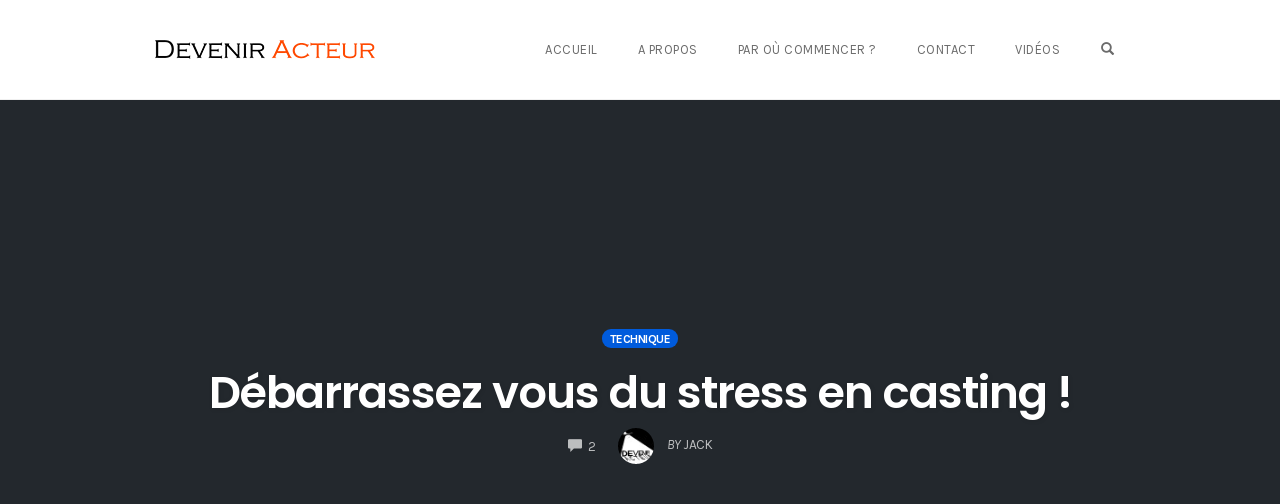

--- FILE ---
content_type: text/html; charset=UTF-8
request_url: http://deveniracteur.fr/debarrassez-vous-du-stress-en-casting/
body_size: 23514
content:
<!DOCTYPE html>
<html lang="fr-FR">
<head>
    <meta charset="UTF-8">
    <meta name="viewport" content="width=device-width, initial-scale=1">
    <link rel="pingback" href="http://deveniracteur.fr/xmlrpc.php">

    <title>Débarrassez vous du stress en casting ! - Devenir Acteur</title>
                        <script>
                            /* You can add more configuration options to webfontloader by previously defining the WebFontConfig with your options */
                            if ( typeof WebFontConfig === "undefined" ) {
                                WebFontConfig = new Object();
                            }
                            WebFontConfig['google'] = {families: ['Karla:200,300,400,500,600,700,800,200italic,300italic,400italic,500italic,600italic,700italic,800italic', 'Poppins:100,200,300,400,500,600,700,800,900,100italic,200italic,300italic,400italic,500italic,600italic,700italic,800italic,900italic', 'Montserrat:700,600,400,500', 'Source+Sans+Pro:400']};

                            (function() {
                                var wf = document.createElement( 'script' );
                                wf.src = 'https://ajax.googleapis.com/ajax/libs/webfont/1.5.3/webfont.js';
                                wf.type = 'text/javascript';
                                wf.async = 'true';
                                var s = document.getElementsByTagName( 'script' )[0];
                                s.parentNode.insertBefore( wf, s );
                            })();
                        </script>
                        <meta name='robots' content='max-image-preview:large' />
	<style>img:is([sizes="auto" i], [sizes^="auto," i]) { contain-intrinsic-size: 3000px 1500px }</style>
	
<!-- This site is optimized with the Yoast SEO Premium plugin v12.6.1 - https://yoast.com/wordpress/plugins/seo/ -->
<meta name="robots" content="max-snippet:-1, max-image-preview:large, max-video-preview:-1"/>
<link rel="canonical" href="https://deveniracteur.fr/debarrassez-vous-du-stress-en-casting/" />
<meta property="og:locale" content="fr_FR" />
<meta property="og:type" content="article" />
<meta property="og:title" content="Vaincre le stress en casting" />
<meta property="og:description" content="Deux exercices simples mais diablement efficaces !" />
<meta property="og:url" content="https://deveniracteur.fr/debarrassez-vous-du-stress-en-casting/" />
<meta property="og:site_name" content="Devenir Acteur" />
<meta property="article:tag" content="casting" />
<meta property="article:tag" content="gérer son stress" />
<meta property="article:tag" content="gestion du stress" />
<meta property="article:tag" content="peur" />
<meta property="article:section" content="Technique" />
<meta property="article:published_time" content="2018-04-27T17:49:04+00:00" />
<meta property="article:modified_time" content="2019-10-20T16:39:13+00:00" />
<meta property="og:updated_time" content="2019-10-20T16:39:13+00:00" />
<meta property="og:image" content="https://deveniracteur.fr/wp-content/uploads/2018/04/Vaincre-le-stress.jpg" />
<meta property="og:image:secure_url" content="https://deveniracteur.fr/wp-content/uploads/2018/04/Vaincre-le-stress.jpg" />
<meta property="og:image:width" content="647" />
<meta property="og:image:height" content="418" />
<script type='application/ld+json' class='yoast-schema-graph yoast-schema-graph--main'>{"@context":"https://schema.org","@graph":[{"@type":"Organization","@id":"https://deveniracteur.fr/#organization","name":"Devenir Acteur","url":"https://deveniracteur.fr/","sameAs":[],"logo":{"@type":"ImageObject","@id":"https://deveniracteur.fr/#logo","url":"https://deveniracteur.fr/wp-content/uploads/2013/11/Logo-Devenir-Acteur-2.jpg","width":1366,"height":1317,"caption":"Devenir Acteur"},"image":{"@id":"https://deveniracteur.fr/#logo"}},{"@type":"WebSite","@id":"https://deveniracteur.fr/#website","url":"https://deveniracteur.fr/","name":"Devenir Acteur","publisher":{"@id":"https://deveniracteur.fr/#organization"},"potentialAction":{"@type":"SearchAction","target":"https://deveniracteur.fr/?s={search_term_string}","query-input":"required name=search_term_string"}},{"@type":"ImageObject","@id":"https://deveniracteur.fr/debarrassez-vous-du-stress-en-casting/#primaryimage","url":"https://deveniracteur.fr/wp-content/uploads/2018/04/Vaincre-le-stress.jpg","width":647,"height":418},{"@type":"WebPage","@id":"https://deveniracteur.fr/debarrassez-vous-du-stress-en-casting/#webpage","url":"https://deveniracteur.fr/debarrassez-vous-du-stress-en-casting/","inLanguage":"fr-FR","name":"D\u00e9barrassez vous du stress en casting ! - Devenir Acteur","isPartOf":{"@id":"https://deveniracteur.fr/#website"},"primaryImageOfPage":{"@id":"https://deveniracteur.fr/debarrassez-vous-du-stress-en-casting/#primaryimage"},"datePublished":"2018-04-27T17:49:04+00:00","dateModified":"2019-10-20T16:39:13+00:00"},{"@type":"Article","@id":"https://deveniracteur.fr/debarrassez-vous-du-stress-en-casting/#article","isPartOf":{"@id":"https://deveniracteur.fr/debarrassez-vous-du-stress-en-casting/#webpage"},"author":{"@id":"https://deveniracteur.fr/#/schema/person/d02e9564e4d62e4f4eb9067fd9f484cc"},"headline":"D\u00e9barrassez vous du stress en casting !","datePublished":"2018-04-27T17:49:04+00:00","dateModified":"2019-10-20T16:39:13+00:00","commentCount":2,"mainEntityOfPage":{"@id":"https://deveniracteur.fr/debarrassez-vous-du-stress-en-casting/#webpage"},"publisher":{"@id":"https://deveniracteur.fr/#organization"},"image":{"@id":"https://deveniracteur.fr/debarrassez-vous-du-stress-en-casting/#primaryimage"},"keywords":"casting,g\u00e9rer son stress,gestion du stress,peur","articleSection":"Technique"},{"@type":["Person"],"@id":"https://deveniracteur.fr/#/schema/person/d02e9564e4d62e4f4eb9067fd9f484cc","name":"Jack","image":{"@type":"ImageObject","@id":"https://deveniracteur.fr/#authorlogo","url":"https://secure.gravatar.com/avatar/7d70d748452b8af9d98f739837552487bbc3b168ccca2f5e562e120843cbd09c?s=96&d=mm&r=g","caption":"Jack"},"sameAs":[]}]}</script>
<!-- / Yoast SEO Premium plugin. -->

<link rel='dns-prefetch' href='//secure.gravatar.com' />
<link rel='dns-prefetch' href='//js.stripe.com' />
<link rel='dns-prefetch' href='//stats.wp.com' />
<link rel='dns-prefetch' href='//v0.wordpress.com' />
<script type="text/javascript" id="wpp-js" src="http://deveniracteur.fr/wp-content/plugins/wordpress-popular-posts/assets/js/wpp.min.js?ver=7.3.3" data-sampling="0" data-sampling-rate="100" data-api-url="https://deveniracteur.fr/wp-json/wordpress-popular-posts" data-post-id="2015" data-token="f732b2904a" data-lang="0" data-debug="0"></script>
<script type="text/javascript">
/* <![CDATA[ */
window._wpemojiSettings = {"baseUrl":"https:\/\/s.w.org\/images\/core\/emoji\/16.0.1\/72x72\/","ext":".png","svgUrl":"https:\/\/s.w.org\/images\/core\/emoji\/16.0.1\/svg\/","svgExt":".svg","source":{"concatemoji":"http:\/\/deveniracteur.fr\/wp-includes\/js\/wp-emoji-release.min.js?ver=372dbce10527430ea54b95e3871aa01f"}};
/*! This file is auto-generated */
!function(s,n){var o,i,e;function c(e){try{var t={supportTests:e,timestamp:(new Date).valueOf()};sessionStorage.setItem(o,JSON.stringify(t))}catch(e){}}function p(e,t,n){e.clearRect(0,0,e.canvas.width,e.canvas.height),e.fillText(t,0,0);var t=new Uint32Array(e.getImageData(0,0,e.canvas.width,e.canvas.height).data),a=(e.clearRect(0,0,e.canvas.width,e.canvas.height),e.fillText(n,0,0),new Uint32Array(e.getImageData(0,0,e.canvas.width,e.canvas.height).data));return t.every(function(e,t){return e===a[t]})}function u(e,t){e.clearRect(0,0,e.canvas.width,e.canvas.height),e.fillText(t,0,0);for(var n=e.getImageData(16,16,1,1),a=0;a<n.data.length;a++)if(0!==n.data[a])return!1;return!0}function f(e,t,n,a){switch(t){case"flag":return n(e,"\ud83c\udff3\ufe0f\u200d\u26a7\ufe0f","\ud83c\udff3\ufe0f\u200b\u26a7\ufe0f")?!1:!n(e,"\ud83c\udde8\ud83c\uddf6","\ud83c\udde8\u200b\ud83c\uddf6")&&!n(e,"\ud83c\udff4\udb40\udc67\udb40\udc62\udb40\udc65\udb40\udc6e\udb40\udc67\udb40\udc7f","\ud83c\udff4\u200b\udb40\udc67\u200b\udb40\udc62\u200b\udb40\udc65\u200b\udb40\udc6e\u200b\udb40\udc67\u200b\udb40\udc7f");case"emoji":return!a(e,"\ud83e\udedf")}return!1}function g(e,t,n,a){var r="undefined"!=typeof WorkerGlobalScope&&self instanceof WorkerGlobalScope?new OffscreenCanvas(300,150):s.createElement("canvas"),o=r.getContext("2d",{willReadFrequently:!0}),i=(o.textBaseline="top",o.font="600 32px Arial",{});return e.forEach(function(e){i[e]=t(o,e,n,a)}),i}function t(e){var t=s.createElement("script");t.src=e,t.defer=!0,s.head.appendChild(t)}"undefined"!=typeof Promise&&(o="wpEmojiSettingsSupports",i=["flag","emoji"],n.supports={everything:!0,everythingExceptFlag:!0},e=new Promise(function(e){s.addEventListener("DOMContentLoaded",e,{once:!0})}),new Promise(function(t){var n=function(){try{var e=JSON.parse(sessionStorage.getItem(o));if("object"==typeof e&&"number"==typeof e.timestamp&&(new Date).valueOf()<e.timestamp+604800&&"object"==typeof e.supportTests)return e.supportTests}catch(e){}return null}();if(!n){if("undefined"!=typeof Worker&&"undefined"!=typeof OffscreenCanvas&&"undefined"!=typeof URL&&URL.createObjectURL&&"undefined"!=typeof Blob)try{var e="postMessage("+g.toString()+"("+[JSON.stringify(i),f.toString(),p.toString(),u.toString()].join(",")+"));",a=new Blob([e],{type:"text/javascript"}),r=new Worker(URL.createObjectURL(a),{name:"wpTestEmojiSupports"});return void(r.onmessage=function(e){c(n=e.data),r.terminate(),t(n)})}catch(e){}c(n=g(i,f,p,u))}t(n)}).then(function(e){for(var t in e)n.supports[t]=e[t],n.supports.everything=n.supports.everything&&n.supports[t],"flag"!==t&&(n.supports.everythingExceptFlag=n.supports.everythingExceptFlag&&n.supports[t]);n.supports.everythingExceptFlag=n.supports.everythingExceptFlag&&!n.supports.flag,n.DOMReady=!1,n.readyCallback=function(){n.DOMReady=!0}}).then(function(){return e}).then(function(){var e;n.supports.everything||(n.readyCallback(),(e=n.source||{}).concatemoji?t(e.concatemoji):e.wpemoji&&e.twemoji&&(t(e.twemoji),t(e.wpemoji)))}))}((window,document),window._wpemojiSettings);
/* ]]> */
</script>
<link rel='stylesheet' id='opst-css-style-css' href='http://deveniracteur.fr/wp-content/themes/op-smart-theme3/css/all.min.css?ver=1.0.21' type='text/css' media='all' />
<style id='wp-emoji-styles-inline-css' type='text/css'>

	img.wp-smiley, img.emoji {
		display: inline !important;
		border: none !important;
		box-shadow: none !important;
		height: 1em !important;
		width: 1em !important;
		margin: 0 0.07em !important;
		vertical-align: -0.1em !important;
		background: none !important;
		padding: 0 !important;
	}
</style>
<link rel='stylesheet' id='wp-block-library-css' href='http://deveniracteur.fr/wp-includes/css/dist/block-library/style.min.css?ver=372dbce10527430ea54b95e3871aa01f' type='text/css' media='all' />
<style id='classic-theme-styles-inline-css' type='text/css'>
/*! This file is auto-generated */
.wp-block-button__link{color:#fff;background-color:#32373c;border-radius:9999px;box-shadow:none;text-decoration:none;padding:calc(.667em + 2px) calc(1.333em + 2px);font-size:1.125em}.wp-block-file__button{background:#32373c;color:#fff;text-decoration:none}
</style>
<link rel='stylesheet' id='mediaelement-css' href='http://deveniracteur.fr/wp-includes/js/mediaelement/mediaelementplayer-legacy.min.css?ver=4.2.17' type='text/css' media='all' />
<link rel='stylesheet' id='wp-mediaelement-css' href='http://deveniracteur.fr/wp-includes/js/mediaelement/wp-mediaelement.min.css?ver=372dbce10527430ea54b95e3871aa01f' type='text/css' media='all' />
<style id='jetpack-sharing-buttons-style-inline-css' type='text/css'>
.jetpack-sharing-buttons__services-list{display:flex;flex-direction:row;flex-wrap:wrap;gap:0;list-style-type:none;margin:5px;padding:0}.jetpack-sharing-buttons__services-list.has-small-icon-size{font-size:12px}.jetpack-sharing-buttons__services-list.has-normal-icon-size{font-size:16px}.jetpack-sharing-buttons__services-list.has-large-icon-size{font-size:24px}.jetpack-sharing-buttons__services-list.has-huge-icon-size{font-size:36px}@media print{.jetpack-sharing-buttons__services-list{display:none!important}}.editor-styles-wrapper .wp-block-jetpack-sharing-buttons{gap:0;padding-inline-start:0}ul.jetpack-sharing-buttons__services-list.has-background{padding:1.25em 2.375em}
</style>
<style id='powerpress-player-block-style-inline-css' type='text/css'>


</style>
<style id='global-styles-inline-css' type='text/css'>
:root{--wp--preset--aspect-ratio--square: 1;--wp--preset--aspect-ratio--4-3: 4/3;--wp--preset--aspect-ratio--3-4: 3/4;--wp--preset--aspect-ratio--3-2: 3/2;--wp--preset--aspect-ratio--2-3: 2/3;--wp--preset--aspect-ratio--16-9: 16/9;--wp--preset--aspect-ratio--9-16: 9/16;--wp--preset--color--black: #000000;--wp--preset--color--cyan-bluish-gray: #abb8c3;--wp--preset--color--white: #ffffff;--wp--preset--color--pale-pink: #f78da7;--wp--preset--color--vivid-red: #cf2e2e;--wp--preset--color--luminous-vivid-orange: #ff6900;--wp--preset--color--luminous-vivid-amber: #fcb900;--wp--preset--color--light-green-cyan: #7bdcb5;--wp--preset--color--vivid-green-cyan: #00d084;--wp--preset--color--pale-cyan-blue: #8ed1fc;--wp--preset--color--vivid-cyan-blue: #0693e3;--wp--preset--color--vivid-purple: #9b51e0;--wp--preset--gradient--vivid-cyan-blue-to-vivid-purple: linear-gradient(135deg,rgba(6,147,227,1) 0%,rgb(155,81,224) 100%);--wp--preset--gradient--light-green-cyan-to-vivid-green-cyan: linear-gradient(135deg,rgb(122,220,180) 0%,rgb(0,208,130) 100%);--wp--preset--gradient--luminous-vivid-amber-to-luminous-vivid-orange: linear-gradient(135deg,rgba(252,185,0,1) 0%,rgba(255,105,0,1) 100%);--wp--preset--gradient--luminous-vivid-orange-to-vivid-red: linear-gradient(135deg,rgba(255,105,0,1) 0%,rgb(207,46,46) 100%);--wp--preset--gradient--very-light-gray-to-cyan-bluish-gray: linear-gradient(135deg,rgb(238,238,238) 0%,rgb(169,184,195) 100%);--wp--preset--gradient--cool-to-warm-spectrum: linear-gradient(135deg,rgb(74,234,220) 0%,rgb(151,120,209) 20%,rgb(207,42,186) 40%,rgb(238,44,130) 60%,rgb(251,105,98) 80%,rgb(254,248,76) 100%);--wp--preset--gradient--blush-light-purple: linear-gradient(135deg,rgb(255,206,236) 0%,rgb(152,150,240) 100%);--wp--preset--gradient--blush-bordeaux: linear-gradient(135deg,rgb(254,205,165) 0%,rgb(254,45,45) 50%,rgb(107,0,62) 100%);--wp--preset--gradient--luminous-dusk: linear-gradient(135deg,rgb(255,203,112) 0%,rgb(199,81,192) 50%,rgb(65,88,208) 100%);--wp--preset--gradient--pale-ocean: linear-gradient(135deg,rgb(255,245,203) 0%,rgb(182,227,212) 50%,rgb(51,167,181) 100%);--wp--preset--gradient--electric-grass: linear-gradient(135deg,rgb(202,248,128) 0%,rgb(113,206,126) 100%);--wp--preset--gradient--midnight: linear-gradient(135deg,rgb(2,3,129) 0%,rgb(40,116,252) 100%);--wp--preset--font-size--small: 13px;--wp--preset--font-size--medium: 20px;--wp--preset--font-size--large: 36px;--wp--preset--font-size--x-large: 42px;--wp--preset--spacing--20: 0.44rem;--wp--preset--spacing--30: 0.67rem;--wp--preset--spacing--40: 1rem;--wp--preset--spacing--50: 1.5rem;--wp--preset--spacing--60: 2.25rem;--wp--preset--spacing--70: 3.38rem;--wp--preset--spacing--80: 5.06rem;--wp--preset--shadow--natural: 6px 6px 9px rgba(0, 0, 0, 0.2);--wp--preset--shadow--deep: 12px 12px 50px rgba(0, 0, 0, 0.4);--wp--preset--shadow--sharp: 6px 6px 0px rgba(0, 0, 0, 0.2);--wp--preset--shadow--outlined: 6px 6px 0px -3px rgba(255, 255, 255, 1), 6px 6px rgba(0, 0, 0, 1);--wp--preset--shadow--crisp: 6px 6px 0px rgba(0, 0, 0, 1);}:where(.is-layout-flex){gap: 0.5em;}:where(.is-layout-grid){gap: 0.5em;}body .is-layout-flex{display: flex;}.is-layout-flex{flex-wrap: wrap;align-items: center;}.is-layout-flex > :is(*, div){margin: 0;}body .is-layout-grid{display: grid;}.is-layout-grid > :is(*, div){margin: 0;}:where(.wp-block-columns.is-layout-flex){gap: 2em;}:where(.wp-block-columns.is-layout-grid){gap: 2em;}:where(.wp-block-post-template.is-layout-flex){gap: 1.25em;}:where(.wp-block-post-template.is-layout-grid){gap: 1.25em;}.has-black-color{color: var(--wp--preset--color--black) !important;}.has-cyan-bluish-gray-color{color: var(--wp--preset--color--cyan-bluish-gray) !important;}.has-white-color{color: var(--wp--preset--color--white) !important;}.has-pale-pink-color{color: var(--wp--preset--color--pale-pink) !important;}.has-vivid-red-color{color: var(--wp--preset--color--vivid-red) !important;}.has-luminous-vivid-orange-color{color: var(--wp--preset--color--luminous-vivid-orange) !important;}.has-luminous-vivid-amber-color{color: var(--wp--preset--color--luminous-vivid-amber) !important;}.has-light-green-cyan-color{color: var(--wp--preset--color--light-green-cyan) !important;}.has-vivid-green-cyan-color{color: var(--wp--preset--color--vivid-green-cyan) !important;}.has-pale-cyan-blue-color{color: var(--wp--preset--color--pale-cyan-blue) !important;}.has-vivid-cyan-blue-color{color: var(--wp--preset--color--vivid-cyan-blue) !important;}.has-vivid-purple-color{color: var(--wp--preset--color--vivid-purple) !important;}.has-black-background-color{background-color: var(--wp--preset--color--black) !important;}.has-cyan-bluish-gray-background-color{background-color: var(--wp--preset--color--cyan-bluish-gray) !important;}.has-white-background-color{background-color: var(--wp--preset--color--white) !important;}.has-pale-pink-background-color{background-color: var(--wp--preset--color--pale-pink) !important;}.has-vivid-red-background-color{background-color: var(--wp--preset--color--vivid-red) !important;}.has-luminous-vivid-orange-background-color{background-color: var(--wp--preset--color--luminous-vivid-orange) !important;}.has-luminous-vivid-amber-background-color{background-color: var(--wp--preset--color--luminous-vivid-amber) !important;}.has-light-green-cyan-background-color{background-color: var(--wp--preset--color--light-green-cyan) !important;}.has-vivid-green-cyan-background-color{background-color: var(--wp--preset--color--vivid-green-cyan) !important;}.has-pale-cyan-blue-background-color{background-color: var(--wp--preset--color--pale-cyan-blue) !important;}.has-vivid-cyan-blue-background-color{background-color: var(--wp--preset--color--vivid-cyan-blue) !important;}.has-vivid-purple-background-color{background-color: var(--wp--preset--color--vivid-purple) !important;}.has-black-border-color{border-color: var(--wp--preset--color--black) !important;}.has-cyan-bluish-gray-border-color{border-color: var(--wp--preset--color--cyan-bluish-gray) !important;}.has-white-border-color{border-color: var(--wp--preset--color--white) !important;}.has-pale-pink-border-color{border-color: var(--wp--preset--color--pale-pink) !important;}.has-vivid-red-border-color{border-color: var(--wp--preset--color--vivid-red) !important;}.has-luminous-vivid-orange-border-color{border-color: var(--wp--preset--color--luminous-vivid-orange) !important;}.has-luminous-vivid-amber-border-color{border-color: var(--wp--preset--color--luminous-vivid-amber) !important;}.has-light-green-cyan-border-color{border-color: var(--wp--preset--color--light-green-cyan) !important;}.has-vivid-green-cyan-border-color{border-color: var(--wp--preset--color--vivid-green-cyan) !important;}.has-pale-cyan-blue-border-color{border-color: var(--wp--preset--color--pale-cyan-blue) !important;}.has-vivid-cyan-blue-border-color{border-color: var(--wp--preset--color--vivid-cyan-blue) !important;}.has-vivid-purple-border-color{border-color: var(--wp--preset--color--vivid-purple) !important;}.has-vivid-cyan-blue-to-vivid-purple-gradient-background{background: var(--wp--preset--gradient--vivid-cyan-blue-to-vivid-purple) !important;}.has-light-green-cyan-to-vivid-green-cyan-gradient-background{background: var(--wp--preset--gradient--light-green-cyan-to-vivid-green-cyan) !important;}.has-luminous-vivid-amber-to-luminous-vivid-orange-gradient-background{background: var(--wp--preset--gradient--luminous-vivid-amber-to-luminous-vivid-orange) !important;}.has-luminous-vivid-orange-to-vivid-red-gradient-background{background: var(--wp--preset--gradient--luminous-vivid-orange-to-vivid-red) !important;}.has-very-light-gray-to-cyan-bluish-gray-gradient-background{background: var(--wp--preset--gradient--very-light-gray-to-cyan-bluish-gray) !important;}.has-cool-to-warm-spectrum-gradient-background{background: var(--wp--preset--gradient--cool-to-warm-spectrum) !important;}.has-blush-light-purple-gradient-background{background: var(--wp--preset--gradient--blush-light-purple) !important;}.has-blush-bordeaux-gradient-background{background: var(--wp--preset--gradient--blush-bordeaux) !important;}.has-luminous-dusk-gradient-background{background: var(--wp--preset--gradient--luminous-dusk) !important;}.has-pale-ocean-gradient-background{background: var(--wp--preset--gradient--pale-ocean) !important;}.has-electric-grass-gradient-background{background: var(--wp--preset--gradient--electric-grass) !important;}.has-midnight-gradient-background{background: var(--wp--preset--gradient--midnight) !important;}.has-small-font-size{font-size: var(--wp--preset--font-size--small) !important;}.has-medium-font-size{font-size: var(--wp--preset--font-size--medium) !important;}.has-large-font-size{font-size: var(--wp--preset--font-size--large) !important;}.has-x-large-font-size{font-size: var(--wp--preset--font-size--x-large) !important;}
:where(.wp-block-post-template.is-layout-flex){gap: 1.25em;}:where(.wp-block-post-template.is-layout-grid){gap: 1.25em;}
:where(.wp-block-columns.is-layout-flex){gap: 2em;}:where(.wp-block-columns.is-layout-grid){gap: 2em;}
:root :where(.wp-block-pullquote){font-size: 1.5em;line-height: 1.6;}
</style>
<link rel='stylesheet' id='cfblbcss-css' href='http://deveniracteur.fr/wp-content/plugins/cardoza-facebook-like-box/cardozafacebook.css?ver=372dbce10527430ea54b95e3871aa01f' type='text/css' media='all' />
<link rel='stylesheet' id='contact-form-7-css' href='http://deveniracteur.fr/wp-content/plugins/contact-form-7/includes/css/styles.css?ver=6.1.2' type='text/css' media='all' />
<link rel='stylesheet' id='optimize-urgency-frontend-font-awesome-css' href='http://deveniracteur.fr/wp-content/plugins/op-urgency-3/assets/css/font-awesome.min.css?ver=1.0.8' type='text/css' media='all' />
<link rel='stylesheet' id='optimize-urgency-frontend-css' href='http://deveniracteur.fr/wp-content/plugins/op-urgency-3/assets/css/frontend.min.css?ver=1.0.8' type='text/css' media='all' />
<link rel='stylesheet' id='stcr-style-css' href='http://deveniracteur.fr/wp-content/plugins/subscribe-to-comments-reloaded/includes/css/stcr-style.css?ver=372dbce10527430ea54b95e3871aa01f' type='text/css' media='all' />
<link rel='stylesheet' id='wordpress-popular-posts-css-css' href='http://deveniracteur.fr/wp-content/plugins/wordpress-popular-posts/assets/css/wpp.css?ver=7.3.3' type='text/css' media='all' />
<link rel='stylesheet' id='woocommerce_responsive_frontend_styles-css' href='http://deveniracteur.fr/wp-content/themes/op-smart-theme3/css/woocommerce.min.css?ver=1.0.21' type='text/css' media='all' />
<link rel='stylesheet' id='sharedaddy-css' href='http://deveniracteur.fr/wp-content/plugins/jetpack/modules/sharedaddy/sharing.css?ver=15.0.2' type='text/css' media='all' />
<link rel='stylesheet' id='social-logos-css' href='http://deveniracteur.fr/wp-content/plugins/jetpack/_inc/social-logos/social-logos.min.css?ver=15.0.2' type='text/css' media='all' />
<script type="text/javascript" src="http://deveniracteur.fr/wp-includes/js/jquery/jquery.min.js?ver=3.7.1" id="jquery-core-js"></script>
<script type="text/javascript" src="http://deveniracteur.fr/wp-includes/js/jquery/jquery-migrate.min.js?ver=3.4.1" id="jquery-migrate-js"></script>
<script type="text/javascript" src="http://deveniracteur.fr/wp-content/plugins/cardoza-facebook-like-box/cardozafacebook.js?ver=372dbce10527430ea54b95e3871aa01f" id="cfblbjs-js"></script>
<script type="text/javascript" id="optimize-urgency-frontend-js-extra">
/* <![CDATA[ */
var op_urgency_tr = {"wp_verified":"Verified by WooCommerce","optimizecheckouts_verified":"Verified by OptimizeCheckouts","optimizepress_verified":"Verified Subscriber"};
/* ]]> */
</script>
<script type="text/javascript" src="http://deveniracteur.fr/wp-content/plugins/op-urgency-3/assets/js/frontend.min.js?ver=1.0.8" id="optimize-urgency-frontend-js"></script>
<script type="text/javascript" src="http://deveniracteur.fr/wp-content/plugins/op-urgency-3/assets/js/countUp.min.js?ver=1.0.8" id="op3-urgency-count-up-js"></script>
<script type="text/javascript" src="https://js.stripe.com/v3/?ver=3" id="op3-stripe-js-js"></script>
<script type="text/javascript" id="op3-opc-global-object-handler-js-extra">
/* <![CDATA[ */
var optimizecart = {"ajax_url":"https:\/\/deveniracteur.fr\/wp-admin\/admin-ajax.php","assets_url":"http:\/\/deveniracteur.fr\/wp-content\/plugins\/op-cart\/public\/assets\/","rest_url":"https:\/\/deveniracteur.fr\/wp-json\/opc\/v1","rest_nonce":"f732b2904a","locale":"fr_FR","detected_country":"US","current_user_email":"","translations":{"TAX ID":"TAX ID","Phone":"Phone","Credit\/Debit Card":"Credit\/Debit Card","Add New Card":"Add New Card","Use Credit Card":"Use Credit Card","Pay Using PayPal":"Pay Using PayPal","Validating Payment Method...":"Validating Payment Method...","Creating Order...":"Creating Order...","Confirming Card Payment...":"Confirming Card Payment...","Finishing Payment...":"Finishing Payment...","Payment Successful.":"Payment Successful.","Payment Successful, Redirecting...":"Payment Successful, Redirecting...","In":"In","Day":"Day","Days":"Days","Week":"Week","Weeks":"Weeks","Month":"Month","Months":"Months","Quarter":"Quarter","Year":"Year","Immediately":"Immediately"},"stripe_locale":"fr","currency":"EUR","currency_decimal_places":"2","seller_country":"FR","stripe_apple_google_pay_enabled":"no"};
/* ]]> */
</script>
<script type="text/javascript" id="op3-dashboard-tracking-js-extra">
/* <![CDATA[ */
var OPDashboardStats = {"pid":"2015","pageview_record_id":null,"rest_url":"https:\/\/deveniracteur.fr\/wp-json\/opd\/v1\/opd-tracking"};
/* ]]> */
</script>
<script type="text/javascript" src="http://deveniracteur.fr/wp-content/plugins/op-dashboard/public/assets/js/tracking.js?ver=1.0.97" id="op3-dashboard-tracking-js"></script>
<link rel="https://api.w.org/" href="https://deveniracteur.fr/wp-json/" /><link rel="alternate" title="JSON" type="application/json" href="https://deveniracteur.fr/wp-json/wp/v2/posts/2015" /><link rel="EditURI" type="application/rsd+xml" title="RSD" href="https://deveniracteur.fr/xmlrpc.php?rsd" />

<link rel='shortlink' href='https://wp.me/p2uTAy-wv' />
<link rel="alternate" title="oEmbed (JSON)" type="application/json+oembed" href="https://deveniracteur.fr/wp-json/oembed/1.0/embed?url=https%3A%2F%2Fdeveniracteur.fr%2Fdebarrassez-vous-du-stress-en-casting%2F" />
<link rel="alternate" title="oEmbed (XML)" type="text/xml+oembed" href="https://deveniracteur.fr/wp-json/oembed/1.0/embed?url=https%3A%2F%2Fdeveniracteur.fr%2Fdebarrassez-vous-du-stress-en-casting%2F&#038;format=xml" />

<!-- This site is using AdRotate v5.15.2 to display their advertisements - https://ajdg.solutions/ -->
<!-- AdRotate CSS -->
<style type="text/css" media="screen">
	.g { margin:0px; padding:0px; overflow:hidden; line-height:1; zoom:1; }
	.g img { height:auto; }
	.g-col { position:relative; float:left; }
	.g-col:first-child { margin-left: 0; }
	.g-col:last-child { margin-right: 0; }
	@media only screen and (max-width: 480px) {
		.g-col, .g-dyn, .g-single { width:100%; margin-left:0; margin-right:0; }
	}
</style>
<!-- /AdRotate CSS -->

            <script type="text/javascript"><!--
                                function powerpress_pinw(pinw_url){window.open(pinw_url, 'PowerPressPlayer','toolbar=0,status=0,resizable=1,width=460,height=320');	return false;}
                //-->

                // tabnab protection
                window.addEventListener('load', function () {
                    // make all links have rel="noopener noreferrer"
                    document.querySelectorAll('a[target="_blank"]').forEach(link => {
                        link.setAttribute('rel', 'noopener noreferrer');
                    });
                });
            </script>
            	<style>img#wpstats{display:none}</style>
		            <style id="wpp-loading-animation-styles">@-webkit-keyframes bgslide{from{background-position-x:0}to{background-position-x:-200%}}@keyframes bgslide{from{background-position-x:0}to{background-position-x:-200%}}.wpp-widget-block-placeholder,.wpp-shortcode-placeholder{margin:0 auto;width:60px;height:3px;background:#dd3737;background:linear-gradient(90deg,#dd3737 0%,#571313 10%,#dd3737 100%);background-size:200% auto;border-radius:3px;-webkit-animation:bgslide 1s infinite linear;animation:bgslide 1s infinite linear}</style>
            <style type="text/css" id="tve_global_variables">:root{}</style><style type="text/css" id="thrive-default-styles"></style><link rel="icon" href="https://deveniracteur.fr/wp-content/uploads/2021/08/cropped-logo-clap-512px-32x32.png" sizes="32x32" />
<link rel="icon" href="https://deveniracteur.fr/wp-content/uploads/2021/08/cropped-logo-clap-512px-192x192.png" sizes="192x192" />
<link rel="apple-touch-icon" href="https://deveniracteur.fr/wp-content/uploads/2021/08/cropped-logo-clap-512px-180x180.png" />
<meta name="msapplication-TileImage" content="https://deveniracteur.fr/wp-content/uploads/2021/08/cropped-logo-clap-512px-270x270.png" />
<style type="text/css" title="dynamic-css" class="options-output">.sub-menu{border-bottom-color:#005BDC;}.op-navbar{background:#ffffff;}.op-navbar{border-bottom-color:#f0f0f0;}.header-style-centered #navbar, .header-style-with-tagline #navbar{border-top-color:#f0f0f0;}.op-footer{background:#fcfcfc;}.op-footer h1, .op-footer h2, .op-footer h3, .op-footer h4, .op-footer h5, .op-footer h6, .op-footer .calendar_wrap{color:#191919;}.op-footer, .footer-copyright, .op-footer p, .op-footer ul, .op-footer{color:#6d6d6d;}.op-footer a{color:#6d6d6d;}.op-footer a:hover{color:#6d6d6d;}.op-footer a:active{color:#6d6d6d;}.op-entry a{color:#222;}.op-entry a:hover{color:#222;}.op-entry a:active{color:#222;}.btn a, .btn, .btn-primary,
                                        .op-navbar .nav-close-wrap,
                                        .pagination > .btn,
                                        #infinite-handle span button,
                                        .woocommerce-product-search [type=submit],
                                        .woocommerce .widget_price_filter .ui-slider .ui-slider-range,
                                        .woocommerce .widget_price_filter .ui-slider .ui-slider-handle{background-color:#005BDC;}.op-read-more{border-color:#005BDC;}.btn a:hover,
                                        .btn:hover,
                                        .btn-primary:hover,
                                        .btn a:active,
                                        .btn:active,
                                        .btn-primary:active,
                                        .pagination > .btn:hover,
                                        .pagination > .btn:active,
                                        #infinite-handle span button:hover,
                                        #infinite-handle span button:active,
                                        .woocommerce-product-search [type=submit]:hover,
                                        .woocommerce-product-search [type=submit]:active,
                                        .woocommerce .widget_price_filter .ui-slider .ui-slider-range:hover,
                                        .woocommerce .widget_price_filter .ui-slider .ui-slider-range:active,
                                        .woocommerce .widget_price_filter .ui-slider .ui-slider-handle:hover,
                                        .woocommerce .widget_price_filter .ui-slider .ui-slider-handle:active,
                                        .woocommerce .widget_price_filter .price_slider_wrapper .ui-widget-content,
                                        .woocommerce .widget_price_filter .price_slider_wrapper .ui-widget-content:hover,
                                        .woocommerce .widget_price_filter .price_slider_wrapper .ui-widget-content:active{background-color:#0054cc;}.op-read-more:hover,
                                        .op-read-more:active{border-color:#0054cc;}.btn a, .btn, .btn-primary,
                            .pagination > .btn,
                            .pagination > .btn:hover,
                            .pagination > .btn:active,
                            #infinite-handle span button,
                            #infinite-handle span button:hover,
                            #infinite-handle span button:hover:active,
                            .op-navbar .nav-close-wrap,
                            .woocommerce-product-search [type=submit]{color:#fff;}.op-navbar .navbar-nav > .menu-item > a, .op-navbar .navbar-nav li .navbar-tagline,
                                .op-navbar .navbar-nav .menu-item .menu-item-search-link,
                                .op-navbar .navbar-nav .menu-item .op-search-form-close-button,
                                .op-navbar.navbar-default .navbar-toggle,
                                .op-search-form-top-menu {color:#6b6b6b;} .op-navbar .navbar-nav > .menu-item:hover > a,
                                .op-navbar .navbar-nav li .navbar-tagline:hover,
                                .op-navbar .navbar-nav .menu-item .menu-item-search-link:hover,
                                .op-navbar .navbar-nav .menu-item .op-search-form-close-button:hover,
                                .op-navbar.navbar-default .navbar-toggle:hover,
                                .op-navbar .navbar-nav li .sub-menu a:hover {color:#6b6b6b;} .op-navbar .navbar-nav > .menu-item.active a,
                                .op-navbar .navbar-nav > .menu-item.active:hover a {color:#6b6b6b;} .op-small-category-link a,
                            .op-small-category-link a:hover,
                            .op-small-category-link a:focus,
                            .op-small-category-link a:active,
                            .op-small-category-link span,
                            .op-content-grid-row .op-small-category-link a,
                            .op-homepage-hero-category,
                            .op-homepage-hero-category:hover,
                            .op-homepage-hero-category:focus,
                            .op-homepage-hero-category:active{color:#ffffff;}.op-small-category-link a,
                                        .op-small-category-link a:hover,
                                        .op-small-category-link a:focus,
                                        .op-small-category-link a:active,
                                        .op-small-category-link span,
                                        .op-homepage-hero-category,
                                        .op-homepage-hero-category:hover,
                                        .op-homepage-hero-category:focus,
                                        .op-homepage-hero-category:active{background-color:#005BDC;}body, p, .sm-wrap{font-family:Karla,Arial, Helvetica, sans-serif;opacity: 1;visibility: visible;-webkit-transition: opacity 0.24s ease-in-out;-moz-transition: opacity 0.24s ease-in-out;transition: opacity 0.24s ease-in-out;}.wf-loading body,.wf-loading  p,.wf-loading  .sm-wrap{}.ie.wf-loading body,.ie.wf-loading  p,.ie.wf-loading  .sm-wrap{}body, p{line-height:27px;letter-spacing:-0.5px;font-size:17px;opacity: 1;visibility: visible;-webkit-transition: opacity 0.24s ease-in-out;-moz-transition: opacity 0.24s ease-in-out;transition: opacity 0.24s ease-in-out;}.wf-loading body,.wf-loading  p{}.ie.wf-loading body,.ie.wf-loading  p{}h1, h2, h3, h4, h5, h6, .op-entry .op-author-name{font-family:Poppins,Verdana, Geneva, sans-serif;opacity: 1;visibility: visible;-webkit-transition: opacity 0.24s ease-in-out;-moz-transition: opacity 0.24s ease-in-out;transition: opacity 0.24s ease-in-out;}.wf-loading h1,.wf-loading  h2,.wf-loading  h3,.wf-loading  h4,.wf-loading  h5,.wf-loading  h6,.wf-loading  .op-entry .op-author-name{}.ie.wf-loading h1,.ie.wf-loading  h2,.ie.wf-loading  h3,.ie.wf-loading  h4,.ie.wf-loading  h5,.ie.wf-loading  h6,.ie.wf-loading  .op-entry .op-author-name{}h1{line-height:40px;letter-spacing:-1px;font-size:35px;opacity: 1;visibility: visible;-webkit-transition: opacity 0.24s ease-in-out;-moz-transition: opacity 0.24s ease-in-out;transition: opacity 0.24s ease-in-out;}.wf-loading h1{}.ie.wf-loading h1{}h2{line-height:34px;font-size:26px;opacity: 1;visibility: visible;-webkit-transition: opacity 0.24s ease-in-out;-moz-transition: opacity 0.24s ease-in-out;transition: opacity 0.24s ease-in-out;}.wf-loading h2{}.ie.wf-loading h2{}h3{line-height:33px;font-size:22px;opacity: 1;visibility: visible;-webkit-transition: opacity 0.24s ease-in-out;-moz-transition: opacity 0.24s ease-in-out;transition: opacity 0.24s ease-in-out;}.wf-loading h3{}.ie.wf-loading h3{}h4{line-height:30px;font-size:20px;opacity: 1;visibility: visible;-webkit-transition: opacity 0.24s ease-in-out;-moz-transition: opacity 0.24s ease-in-out;transition: opacity 0.24s ease-in-out;}.wf-loading h4{}.ie.wf-loading h4{}h5{line-height:27px;font-size:17px;opacity: 1;visibility: visible;-webkit-transition: opacity 0.24s ease-in-out;-moz-transition: opacity 0.24s ease-in-out;transition: opacity 0.24s ease-in-out;}.wf-loading h5{}.ie.wf-loading h5{}h6{line-height:24px;font-size:14px;opacity: 1;visibility: visible;-webkit-transition: opacity 0.24s ease-in-out;-moz-transition: opacity 0.24s ease-in-out;transition: opacity 0.24s ease-in-out;}.wf-loading h6{}.ie.wf-loading h6{}h2{line-height:40px;font-size:35px;opacity: 1;visibility: visible;-webkit-transition: opacity 0.24s ease-in-out;-moz-transition: opacity 0.24s ease-in-out;transition: opacity 0.24s ease-in-out;}.wf-loading h2{}.ie.wf-loading h2{}.op-homepage-hero-button,
                            .op-homepage-hero-button:hover,
                            .op-homepage-hero-button:active,
                            .op-homepage-hero-button:focus{color:#ffffff;}.op-homepage-hero-button-style-2{border-color:#ffffff;}.op-homepage-hero, .op-homepage-hero-content, .op-homepage-hero-title, .op-homepage-hero-subtitle, .op-homepage-hero-excerpt{color:#ffffff;}.op-homepage-hero-title::after{background-color:#ffffff;}.op-homepage-hero-title{font-family:Poppins;font-weight:600;font-style:normal;opacity: 1;visibility: visible;-webkit-transition: opacity 0.24s ease-in-out;-moz-transition: opacity 0.24s ease-in-out;transition: opacity 0.24s ease-in-out;}.wf-loading .op-homepage-hero-title{}.ie.wf-loading .op-homepage-hero-title{}.op-homepage-hero-subtitle,.op-homepage-hero-excerpt{font-family:Karla;font-weight:400;font-style:normal;opacity: 1;visibility: visible;-webkit-transition: opacity 0.24s ease-in-out;-moz-transition: opacity 0.24s ease-in-out;transition: opacity 0.24s ease-in-out;}.wf-loading .op-homepage-hero-subtitle,.wf-loading .op-homepage-hero-excerpt{}.ie.wf-loading .op-homepage-hero-subtitle,.ie.wf-loading .op-homepage-hero-excerpt{}.op-homepage-hero-button{font-family:Karla;text-transform:uppercase;font-weight:400;font-style:normal;opacity: 1;visibility: visible;-webkit-transition: opacity 0.24s ease-in-out;-moz-transition: opacity 0.24s ease-in-out;transition: opacity 0.24s ease-in-out;}.wf-loading .op-homepage-hero-button{}.ie.wf-loading .op-homepage-hero-button{}.op-hero-header,
                .op-hero-area .feature-title,
                .op-hero-area .op-headline,
                .op-hero-area p,
                .op-hero-layout-meta-wrap,
                .op-blog-meta-wrapper,
                .op-hero-layout-meta-wrap a{color:#ffffff;}.page .op-hero-header, .page .op-hero-area .feature-title, .page .op-hero-area .op-headline, .page .op-hero-layout-meta-wrap, .page .op-blog-meta-wrapper, .page .op-hero-layout-meta-wrap a{color:#ffffff;}</style><style type="text/css">.op-blog-post-header {background-color: #23282d;
                background-image: -moz-linear-gradient(top, #23282d 0%, #23282d 100%);
                background-image: -webkit-linear-gradient(top, #23282d 0%, #23282d 100%);
                background-image: linear-gradient(to bottom, #23282d 0%, #23282d 100%);
                filter: progid:DXImageTransform.Microsoft.gradient(startColorstr='#23282d', endColorstr='#23282d', GradientType=0); color: #ffffff; }.op-hero-area .feature-title {color: #ffffff; }.op-hero-area .op-headline {color: #ffffff; }.page .op-hero-area .op-headline {color: #ffffff; }.op-hero-area .op-blog-meta-wrapper {color: #ffffff; }.op-hero-area .op-hero-layout-meta-wrap a {color: #ffffff; }.op-blog-post-header .op-small-category-link a {color: ; background-color: ; }</style></head>

<body class="wp-singular post-template-default single single-post postid-2015 single-format-standard wp-theme-op-smart-theme3 op-navbar-fixed opc-stripe-connected" itemscope="itemscope" itemtype="http://schema.org/WebPage">
        <div id="page" class="page-container hfeed site">
        <a class="skip-link screen-reader-text" href="#content">Skip to content</a>
        <header id="masthead" class="site-header"  itemscope="itemscope" itemtype="http://schema.org/WPHeader" role="banner">
            <nav class="op-navbar navbar navbar-default op-navbar-fixed" itemscope="itemscope" itemtype="http://schema.org/SiteNavigationElement" role="navigation">
                                <div class="container op-container">
                    <div class="navbar-header">
                        <a class="navbar-brand" href="https://deveniracteur.fr/">
                            <img src="https://deveniracteur.fr/wp-content/uploads/2021/08/Devenir-Acteur-logo-220px.png" srcset="https://deveniracteur.fr/wp-content/uploads/2021/08/Devenir-Acteur-logo-220px.png 1x, https://deveniracteur.fr/wp-content/uploads/2021/08/Devenir-Acteur-logo-440px.png 2x" title="Devenir Acteur" alt="Devenir Acteur" width="220" height="21">                        </a>
                        <button type="button" class="navbar-toggle collapsed glyphicon glyphicon-menu-hamburger" aria-controls="navbar">
                            <span class="sr-only">Toggle navigation</span>
                        </button>
                    </div> <!--/.navbar-header -->
                    <div id="navbar" class="pull-right navbar-menu">
                        <div class="nav-close-wrap text-right ">
                            <span class="glyphicon glyphicon-remove closenav"></span>
                        </div>
                        <div class="menu-top-menu-container"><ul id="menu-top-menu" class="nav navbar-nav"><li id="menu-item-190" class="menu-item menu-item-type-custom menu-item-object-custom menu-item-190"><a href="http://www.deveniracteur.fr">Accueil</a></li>
<li id="menu-item-236" class="menu-item menu-item-type-post_type menu-item-object-page menu-item-236"><a href="https://deveniracteur.fr/a-propos/">A propos</a></li>
<li id="menu-item-1269" class="menu-item menu-item-type-post_type menu-item-object-page menu-item-1269"><a href="https://deveniracteur.fr/par-ou-commencer/">Par où commencer ?</a></li>
<li id="menu-item-191" class="menu-item menu-item-type-post_type menu-item-object-page menu-item-191"><a href="https://deveniracteur.fr/contact/">Contact</a></li>
<li id="menu-item-2490" class="menu-item menu-item-type-custom menu-item-object-custom menu-item-2490"><a href="https://www.youtube.com/channel/UCm4Ja86oTUB03VAwXVh6dew?sub_confirmation=1">Vidéos</a></li>

            <li class="menu-item menu-item-search-form">
                <span class="menu-item-search-form-container menu-item-search-form-item menu-item-search-toggle menu-item-hidden">
                    <form method="get" class="searchform" action="http://deveniracteur.fr/">
                        <div class="inline-flex">
                            <input size="15" class="op-search-form-top-menu" type="text" value="" name="s" id="s" placeholder="Enter your search keyword(s) here and press enter" />
                        </div>
                    </form>
                    <a class="op-search-form-close-button" id="op_remove_search_link" href="#">
                        <span class="glyphicon glyphicon-remove" aria-hidden="true"></span>
                        <span class="visuallyhidden">Close Search Form</span>
                    </a>
                </span>

                <span class="menu-item-search-form-item menu-item-search-link menu-item-search-toggle">
                    <a class="menu-item-search-link" id="op_search_link" href="#">
                        <span class="glyphicon glyphicon-search"></span>
                        <span class="visuallyhidden">Open Search Form</span>
                    </a>
                </span>
            </li>

            </ul></div>                    </div><!--/.nav-collapse -->
                </div> <!--/.container-fluid -->
            </nav>
        </header>
        <main id="main" class="site-content" role="main">
                <div class="sm-wrap fixed-dynamic right">
        <a href="http://www.facebook.com/sharer.php?u=https%3A%2F%2Fdeveniracteur.fr%2Fdebarrassez-vous-du-stress-en-casting%2F&t=D%C3%A9barrassez+vous+du+stress+en+casting+%21" class="sm-item sm-item-share sm-fb" target="_blank" rel="noopener">&nbsp;<span class="sm-label">Share <span class="visuallyhidden">on Facebook</span></span></a>    </div>

            <article id="post-2015" class="post-2015 post type-post status-publish format-standard hentry category-technique tag-casting tag-gerer-son-stress tag-gestion-du-stress tag-peur" itemscope="itemscope" itemtype="http://schema.org/BlogPosting" itemprop="blogPost">
                <div class="op-hero-area op-blog-post" role="banner">
                    <header class="op-hero-area op-blog-post-header">
    <div class="op-blog-hero-background">
                <div class="op-blog-header-content">
            <div class="container op-container">
                <div class="row">
                    <div class="col-sm-12">
                        <div class="op-category-wrap">        <div class="op-small-category-link"><a href="https://deveniracteur.fr/category/technique/" rel="category tag">Technique</a></div>
    </div><h1 class="op-headline" itemprop="headline"><a href="https://deveniracteur.fr/debarrassez-vous-du-stress-en-casting/">Débarrassez vous du stress en casting !</a></h1><div class="op-blog-meta-wrapper"><a href="https://deveniracteur.fr/debarrassez-vous-du-stress-en-casting/#comments" class="op-comment-number"><span class="glyphicon glyphicon-comment op-list-space-right-small" aria-hidden="true"></span>2<span class="visuallyhidden">Comments</span></a>            <a class="op-list-author" href="https://deveniracteur.fr/author/jack/">
                <span class="op-author-avatar"><img alt='' src='https://secure.gravatar.com/avatar/7d70d748452b8af9d98f739837552487bbc3b168ccca2f5e562e120843cbd09c?s=40&#038;d=mm&#038;r=g' srcset='https://secure.gravatar.com/avatar/7d70d748452b8af9d98f739837552487bbc3b168ccca2f5e562e120843cbd09c?s=80&#038;d=mm&#038;r=g 2x' class='avatar img-circle author-photo photo avatar-40 photo' height='40' width='40' decoding='async'/></span>
                <span class="op-author-by">by</span>
                <span class="op-upercase">Jack</span>
            </a> </div>                    </div>
                </div>
            </div>
        </div>

        <style> .op-blog-post-header { background-color: #23282d;
                background-image: -moz-linear-gradient(top, #23282d 0%, #23282d 100%);
                background-image: -webkit-linear-gradient(top, #23282d 0%, #23282d 100%);
                background-image: linear-gradient(to bottom, #23282d 0%, #23282d 100%);
                filter: progid:DXImageTransform.Microsoft.gradient(startColorstr='#23282d', endColorstr='#23282d', GradientType=0); } .op-blog-header-content-img { background-color:rgba(50, 50, 50, 0.75) }</style>    </div>
</header>
                </div>

                
                <div id="primary" class="content-area">
                    
                                            <div class="op-entry container op-container right-sb">
                            <div class="row">
                                <div class="col-md-8 main-context">
                                    
<div class="entry-content" itemprop="text">
    <div class="facebook-like-box"><iframe src="//www.facebook.com/plugins/like.php?href=https%3A%2F%2Fdeveniracteur.fr%2Fdebarrassez-vous-du-stress-en-casting%2F&#038;layout=standard&#038;show_faces=true&#038;width=450&#038;action=like" scrolling="no" frameborder="0" allowTransparency="true" style="border:none; overflow:hidden; width:450px; height:60px;"></iframe></div><p><img fetchpriority="high" decoding="async" class=" wp-image-2153 alignleft" src="http://deveniracteur.fr/wp-content/uploads/2018/04/Vaincre-le-stress-300x194.jpg" alt="" width="388" height="251" srcset="https://deveniracteur.fr/wp-content/uploads/2018/04/Vaincre-le-stress-300x194.jpg 300w, https://deveniracteur.fr/wp-content/uploads/2018/04/Vaincre-le-stress.jpg 647w" sizes="(max-width: 388px) 100vw, 388px" />Avant de passer une audition, un casting ou même avant de jouer, on a tous un coup de stress. Si ça ne se voit pas c&rsquo;est pas un problème, mais généralement le stress peut faire perdre ses moyens. On oublie le texte, on est moins au présent et notre performance est moins bonne. Alors comment faire ?<span id="more-2015"></span></p>
<h2>Les origines du stress</h2>
<p>En gros, à la base, c&rsquo;est à dire chez nos lointains ancêtres, le stress était quelque chose qui nous servait à nous aider dans la survie, lorsque l&rsquo;Homme vivait en pleine nature. Le stress avait une fonction de défense contre quelque chose qui pouvait représenter un danger. C&rsquo;est donc quelque chose de positif !</p>
<p>Aujourd&rsquo;hui on est confronté au stress pour des raisons qui n&rsquo;ont rien à voir. Et c&rsquo;est devenu quelque chose de subjectif. C&rsquo;est à dire qu&rsquo;on ne stresse pas tous pour les mêmes choses. Et puis on a été programmé sur plusieurs milliers d&rsquo;années pour ressentir ce stress en cas de danger, ce n&rsquo;est donc pas en quelques petites centaines d&rsquo;années qu&rsquo;on va changer.</p>
<h2>Le stress avant un casting</h2>
<p>Avant un spectacle ou un casting on a tous le stress. C&rsquo;est tout à fait normal. Et celui qui dit qu&rsquo;il n&rsquo;a jamais de stress est un menteur. D&rsquo;ailleurs c&rsquo;est Sarah Bernard qui avait répondu à une jeune actrice qui lui avait dit qu&rsquo;elle n&rsquo;avait jamais le trac : <em>« Ça vient avec le talent ».</em></p>
<p>Ce qui nous stresse dans <strong>un casting</strong> c&rsquo;est qu&rsquo;on pense qu&rsquo;on va être jugé. On va nous regarder, nous filmer, et nous juger. Si on est bon on va avoir le rôle, et sinon, et ben rien du tout &#8230; Mais c&rsquo;est faux !!! <strong>Les directeurs de casting</strong> recherchent des personnages. Vous pouvez être un super acteur, si vous ne correspondez pas au personnage que recherche le réalisateur, et bien vous n&rsquo;aurez pas le rôle ! Il ne faut surtout pas prendre ça personnellement ! Premier point.</p>
<p>Ensuite, l&rsquo;objectif n&rsquo;est pas de supprimer le stress, mais plutôt de le canaliser. Car le stress c&rsquo;est de l&rsquo;énergie. Et on a besoin d&rsquo;énergie pour jouer. Le but n&rsquo;est pas d&rsquo;arriver avec 2 de tension sur scène.</p>
<p>Là où ça pose problème c&rsquo;est que le stress réduit nos capacités. Il peut altérer votre mémoire par exemple. Et je sais pas si vous avez déjà eu un trou de texte sur scène, mais c&rsquo;est pas hyper plaisant !</p>
<h2>Techniques pour gérer son stress avant un casting</h2>
<p>Je vais vous donner 2 techniques que j&rsquo;utilise avant un casting. Ce sont des techniques très simples, mais TRÈS efficaces.</p>
<h3>La respiration</h3>
<p>Vous êtes assis ou debout, vous fermez les yeux, et vous respirez profondément. Vous inspirez par le nez assez rapidement, puis vous expirez naturellement par la bouche. Ne pensez à rien dans un premier temps. Concentrez vous juste sur l&rsquo;air qui passe en vous et sur les tensions que vous pourriez avoir dans votre corps. Laissez les partir.</p>
<h3>La visualisation</h3>
<p>Au bout de quelques respirations vous allez commencer par visualisez ce que vous voulez. Qu&rsquo;on vous dit que vous avez le rôle, que vous êtes un super acteur &#8230; que des choses que vous voulez. Vous faites ça tout en continuant à respirer. Et imaginez tout ça comme si c&rsquo;était vrai, comme si c&rsquo;était quelque chose qu&rsquo;on venait de vous dire.</p>
<p>Et voilà !</p>
<p>Ces deux exercices qui ne payent pas de mine sont vraiment top, croyez moi.</p>
<p>Pensez à les faire, et vous verrez que votre stress diminuera <strong>avant un casting</strong>.</p>
<p>Et vous ? Quelles sont vos techniques pour moins stresser ?</p>
<p>&nbsp;</p>
<div class="sharedaddy sd-sharing-enabled"><div class="robots-nocontent sd-block sd-social sd-social-official sd-sharing"><div class="sd-content"><ul><li><a href="#" class="sharing-anchor sd-button share-more"><span>Partager</span></a></li><li class="share-end"></li></ul><div class="sharing-hidden"><div class="inner" style="display: none;"><ul><li class="share-facebook"><div class="fb-share-button" data-href="https://deveniracteur.fr/debarrassez-vous-du-stress-en-casting/" data-layout="button_count"></div></li><li class="share-twitter"><a href="https://twitter.com/share" class="twitter-share-button" data-url="https://deveniracteur.fr/debarrassez-vous-du-stress-en-casting/" data-text="Débarrassez vous du stress en casting !"  >Tweet</a></li><li class="share-email"><a rel="nofollow noopener noreferrer"
				data-shared="sharing-email-2015"
				class="share-email sd-button"
				href="mailto:?subject=%5BArticle%20partag%C3%A9%5D%20D%C3%A9barrassez%20vous%20du%20stress%20en%20casting%20%21&#038;body=https%3A%2F%2Fdeveniracteur.fr%2Fdebarrassez-vous-du-stress-en-casting%2F&#038;share=email"
				target="_blank"
				aria-labelledby="sharing-email-2015"
				data-email-share-error-title="Votre messagerie est-elle configurée ?" data-email-share-error-text="Si vous rencontrez des problèmes de partage par e-mail, votre messagerie n’est peut-être pas configurée pour votre navigateur. Vous devrez peut-être créer vous-même une nouvelle messagerie." data-email-share-nonce="dfaa316092" data-email-share-track-url="https://deveniracteur.fr/debarrassez-vous-du-stress-en-casting/?share=email">
				<span id="sharing-email-2015" hidden>Cliquer pour envoyer un lien par e-mail à un ami(ouvre dans une nouvelle fenêtre)</span>
				<span>E-mail</span>
			</a></li><li class="share-end"></li></ul></div></div></div></div></div></div>


                <div class="tags">
                                    <a href="https://deveniracteur.fr/tag/casting/" title="casting Tag" class="btn btn-default btn-sm">casting</a>
                                    <a href="https://deveniracteur.fr/tag/gerer-son-stress/" title="gérer son stress Tag" class="btn btn-default btn-sm">gérer son stress</a>
                                    <a href="https://deveniracteur.fr/tag/gestion-du-stress/" title="gestion du stress Tag" class="btn btn-default btn-sm">gestion du stress</a>
                                    <a href="https://deveniracteur.fr/tag/peur/" title="peur Tag" class="btn btn-default btn-sm">peur</a>
                                </div>
                                            <aside class="op-related-articles">
                    <hr>
                    <h2 class="op-related-articles-title">Related Articles</h2>
                    <div class="op-related-articles-grid-row op-related-articles-grid-row--2-col">
                                                    <div class="box-item">
                                                                <div class="post-box">

                                    <a class="op-related-articles-placeholder-img" href="https://deveniracteur.fr/debarrassez-vous-du-stress-en-casting/"><span class="visuallyhidden">Débarrassez vous du stress en casting !</span><img src="https://deveniracteur.fr/wp-content/uploads/2021/08/Devenir-Acteur-logo-220px.png" srcset="https://deveniracteur.fr/wp-content/uploads/2021/08/Devenir-Acteur-logo-220px.png 1x, https://deveniracteur.fr/wp-content/uploads/2021/08/Devenir-Acteur-logo-440px.png 2x" title="Devenir Acteur" alt="Devenir Acteur" width="220" height="21"></a>
                                    <div class="post-box-description">
                                        <h3 class="op-related-articles-headline"><a href="https://deveniracteur.fr/debarrassez-vous-du-stress-en-casting/">Débarrassez vous du stress en casting !</a></h3>
                                    </div>

                                </div>
                            </div>
                                                    <div class="box-item">
                                                                <div class="post-box">

                                    <a class="op-related-articles-placeholder-img" href="https://deveniracteur.fr/4-conseils-ne-plus-peur-rejet/"><span class="visuallyhidden">4 conseils pour ne plus avoir peur du rejet</span><img src="https://deveniracteur.fr/wp-content/uploads/2021/08/Devenir-Acteur-logo-220px.png" srcset="https://deveniracteur.fr/wp-content/uploads/2021/08/Devenir-Acteur-logo-220px.png 1x, https://deveniracteur.fr/wp-content/uploads/2021/08/Devenir-Acteur-logo-440px.png 2x" title="Devenir Acteur" alt="Devenir Acteur" width="220" height="21"></a>
                                    <div class="post-box-description">
                                        <h3 class="op-related-articles-headline"><a href="https://deveniracteur.fr/4-conseils-ne-plus-peur-rejet/">4 conseils pour ne plus avoir peur du rejet</a></h3>
                                    </div>

                                </div>
                            </div>
                                                    <div class="box-item">
                                                                <div class="post-box">

                                    <a class="op-related-articles-img-container" href="https://deveniracteur.fr/acteur-avait-ete-choisi/"><span class="visuallyhidden">Et si un autre acteur avait été choisi ?</span><img width="347" height="195" src="https://deveniracteur.fr/wp-content/uploads/2017/05/Kad-Merad_cleaned.jpg" class="attachment-related-article-size size-related-article-size wp-post-image" alt="" decoding="async" srcset="https://deveniracteur.fr/wp-content/uploads/2017/05/Kad-Merad_cleaned.jpg 660w, https://deveniracteur.fr/wp-content/uploads/2017/05/Kad-Merad_cleaned-300x169.jpg 300w" sizes="(max-width: 347px) 100vw, 347px" /></a>
                                    <div class="post-box-description">
                                        <h3 class="op-related-articles-headline"><a href="https://deveniracteur.fr/acteur-avait-ete-choisi/">Et si un autre acteur avait été choisi ?</a></h3>
                                    </div>

                                </div>
                            </div>
                                                    <div class="box-item">
                                                                <div class="post-box">

                                    <a class="op-related-articles-placeholder-img" href="https://deveniracteur.fr/le-casting-de-hugh-jackman-pour-le-role-de-wolverine/"><span class="visuallyhidden">Le casting de Hugh Jackman pour le rôle de Wolverine</span><img src="https://deveniracteur.fr/wp-content/uploads/2021/08/Devenir-Acteur-logo-220px.png" srcset="https://deveniracteur.fr/wp-content/uploads/2021/08/Devenir-Acteur-logo-220px.png 1x, https://deveniracteur.fr/wp-content/uploads/2021/08/Devenir-Acteur-logo-440px.png 2x" title="Devenir Acteur" alt="Devenir Acteur" width="220" height="21"></a>
                                    <div class="post-box-description">
                                        <h3 class="op-related-articles-headline"><a href="https://deveniracteur.fr/le-casting-de-hugh-jackman-pour-le-role-de-wolverine/">Le casting de Hugh Jackman pour le rôle de Wolverine</a></h3>
                                    </div>

                                </div>
                            </div>
                                            </div>
                </aside>

            
<div id="op-comments-single" class="op-comments">

    <div id="comments"></div>
    <span class="lined-border"></span>

            <ol class="commentlist" itemscope itemtype="http://schema.org/UserComments">
                    <h3 id="comments-title">
            2 replies to             "Débarrassez vous du stress en casting !"        </h3>
        <ul id="comment-list">
    
        <li class="comment thread-depth-1 parent" id="comment-48269">
            <div id="div-comment-body-48269" class="comment-body">
                <div class="comment-author vcard">
                    <img alt='' src='https://secure.gravatar.com/avatar/ad1d6ed539f031fe49b32ce43f50b376b18d2d401f80ae7cc206e8e3285b0431?s=70&#038;d=mm&#038;r=g' srcset='https://secure.gravatar.com/avatar/ad1d6ed539f031fe49b32ce43f50b376b18d2d401f80ae7cc206e8e3285b0431?s=140&#038;d=mm&#038;r=g 2x' class='avatar img-circle author-photo photo avatar-70 photo' height='70' width='70' loading='lazy' decoding='async'/>
                    <cite class="url fn">Cacioli</cite>
                    <div class="comment-meta commentmetadata">28 avril 2018 </div>

                </div><!-- /.comment-author -->

                <div id="comment-content-48269" class="comment-text">
                    
                    <p>Bonjour jack ,<br />
J’ai bien lu le mail que tu m’a envoyé je voulais répondre à une question que tu pose à la fin en disant qu’elle sont nos techniques pour évacuer le stress à vrai dire moi je n’en n’est pas mais il m’est déjà arrivé de pleurer quelques minutes avant de montée sur scène et ça m’a fait du bien mais j’ai un peut perdu mon énergie avant de rentrée sur scène .</p>

                    <div class="reply">
                        <a rel="nofollow" class="comment-reply-link" href="#comment-48269" data-commentid="48269" data-postid="2015" data-belowelement="comment-48269" data-respondelement="respond" data-replyto="Répondre à Cacioli" aria-label="Répondre à Cacioli">Répondre</a>                    </div><!-- /.reply -->

                </div><!-- /.comment-content -->


            </div><!-- /.comment-body -->

    
        </li><!-- /#comment-' . get_comment_ID() . ' -->

    
        <li class="comment thread-depth-1 parent" id="comment-130110">
            <div id="div-comment-body-130110" class="comment-body">
                <div class="comment-author vcard">
                    
                    <cite class="url fn"><a href="https://deveniracteur.fr/10-agences-pour-faire-des-castings-pub/" class="url" rel="ugc">Agences de castings pour jouer dans des publicités. Voici la liste.</a></cite>
                    <div class="comment-meta commentmetadata">31 août 2020 </div>

                </div><!-- /.comment-author -->

                <div id="comment-content-130110" class="comment-text">
                    
                    <p>[&#8230;] la préparation est la même ! Allez-y détendu. C&#8217;est comme pour un [&#8230;]</p>

                    <div class="reply">
                        <a rel="nofollow" class="comment-reply-link" href="#comment-130110" data-commentid="130110" data-postid="2015" data-belowelement="comment-130110" data-respondelement="respond" data-replyto="Répondre à Agences de castings pour jouer dans des publicités. Voici la liste." aria-label="Répondre à Agences de castings pour jouer dans des publicités. Voici la liste.">Répondre</a>                    </div><!-- /.reply -->

                </div><!-- /.comment-content -->


            </div><!-- /.comment-body -->

    
        </li><!-- /#comment-' . get_comment_ID() . ' -->

    
    </ul><!-- /#comment-list -->

            </ol><!-- .comment-list -->

         <div class="navigation">
                     </div>

    
    
    	<div id="respond" class="comment-respond">
		<h3 id="reply-title" class="comment-reply-title">Leave a Reply <small><a rel="nofollow" id="cancel-comment-reply-link" href="/debarrassez-vous-du-stress-en-casting/#respond" style="display:none;">Cancel Reply</a></small></h3><form action="http://deveniracteur.fr/wp-comments-post.php" method="post" id="commentform" class="comment-form"><p class="comment-notes">Your email address will not be published.</p><p><textarea id="comment" name="comment" cols="50" rows="8" class="form-control" placeholder="Comment *"></textarea></p> <p class="comment-form-author form-input-container"> <input id="author" name="author" type="text" required="required" placeholder="Name *" class="form-control" value="" size="22" aria-required="true" /></p>
<p class="comment-form-email form-input-container"><input id="email" name="email" type="email" required="required" placeholder="Email *" class="form-control" value="" size="30" aria-required="true" /></p>
<p class="comment-form-url form-input-container"><input id="url" name="url" type="text" placeholder="URL" class="form-control" value="" size="30" /></p>
<p class="comment-subscription-form"><input type="checkbox" name="subscribe_comments" id="subscribe_comments" value="subscribe" style="width: auto; -moz-appearance: checkbox; -webkit-appearance: checkbox;" /> <label class="subscribe-label" id="subscribe-label" for="subscribe_comments">Prévenez-moi de tous les nouveaux commentaires par e-mail.</label></p><p class="comment-subscription-form"><input type="checkbox" name="subscribe_blog" id="subscribe_blog" value="subscribe" style="width: auto; -moz-appearance: checkbox; -webkit-appearance: checkbox;" /> <label class="subscribe-label" id="subscribe-blog-label" for="subscribe_blog">Prévenez-moi de tous les nouveaux articles par e-mail.</label></p><p><label for='subscribe-reloaded'><input style='width:30px' type='checkbox' name='subscribe-reloaded' id='subscribe-reloaded' value='yes' /> Notifiez-moi des commentaires à venir via émail. Vous pouvez aussi <a href='https://deveniracteur.fr/comment-subscriptions?srp=2015&amp;srk=395b3cecfc781a9a44900ef59097d0f1&amp;sra=s&amp;srsrc=f'>vous abonner</a> sans commenter.</label></p><p class="form-submit"><input name="submit" type="submit" id="submit" class="btn btn-primary" value="Post Comment" /> <input type='hidden' name='comment_post_ID' value='2015' id='comment_post_ID' />
<input type='hidden' name='comment_parent' id='comment_parent' value='0' />
</p><p style="display: none;"><input type="hidden" id="akismet_comment_nonce" name="akismet_comment_nonce" value="f866855485" /></p><p style="display: none !important;" class="akismet-fields-container" data-prefix="ak_"><label>&#916;<textarea name="ak_hp_textarea" cols="45" rows="8" maxlength="100"></textarea></label><input type="hidden" id="ak_js_1" name="ak_js" value="38"/><script>document.getElementById( "ak_js_1" ).setAttribute( "value", ( new Date() ).getTime() );</script></p></form>	</div><!-- #respond -->
	</div><!-- #comments -->
                                </div>
                                <div class="col-md-4 main-sb">
                                    <div id="secondary" class="widget-area" role="complementary" itemscope="itemscope" itemtype="http://schema.org/WPSideBar">
    <aside id="search-2" class="widget widget_search"><h2 class="widget-title">Rechercher sur le site</h2><form method="get" id="searchform" class="searchform" action="https://deveniracteur.fr">
    <p>
        <input type="text" name="s" id="s" value="" size="22" class="form-control" placeholder="Search term">
    </p>
    <p>
        <input name="submit" type="submit" id="searchsubmit" value="Search" class="btn btn-primary">
    </p>
</form>
</aside><aside id="text-5" class="widget widget_text">			<div class="textwidget"><p><a href="https://deveniracteur.fr/da-emails-prives-kdd/" target="_blank" rel="noopener"><br />
<img decoding="async" src="https://deveniracteur.fr/wp-content/uploads/2022/11/COMMENT-1.png" /><br />
</a></p>
</div>
		</aside>
<aside id="wpp-2" class="widget popular-posts">

</aside>
<aside id="text-2" class="widget widget_text">			<div class="textwidget"><a href="https://feeds.feedburner.com/commentdeveniracteur" target="_blank"><img src="https://deveniracteur.fr/wp-content/uploads/2012/08/rss-logo.jpg" width="50" heigh="50" title="s'abonner au flux RSS"></a> <a href="https://www.facebook.com/DevenirActeur.fr" target="_blank"><img src="https://deveniracteur.fr/wp-content/uploads/2012/08/facebook-logo.png" width="50" heigh="50" title="la page Facebook"></a> <a href="https://twitter.com/DevenirActeur" target="_blank"><img src="https://deveniracteur.fr/wp-content/uploads/2012/08/twitter-logo.png" width="50" height="50" title="la page Twitter"> </a></div>
		</aside><aside id="linkcat-2" class="widget widget_links"><h2 class="widget-title">Liens</h2>
	<ul class='xoxo blogroll'>
<li><a href="https://fr.jooble.org/emploi-tournage" target="_blank">Emploi tournage</a></li>
<li><a href="http://www.faireducinema.com">Faire du cinéma</a></li>
<li><a href="http://www.inthemoodforcinema.com" title="Un très bon blog sur le cinéma">In The Mood For Cinema</a></li>
<li><a href="http://www.maison-du-film-court.org/">Maison du film court</a></li>

	</ul>
</aside>

		<aside id="recent-posts-2" class="widget widget_recent_entries">
		<h2 class="widget-title">Articles récents</h2>
		<ul>
											<li>
					<a href="https://deveniracteur.fr/comment-devenir-bon-acteur/">Comment devenir bon acteur ?</a>
									</li>
											<li>
					<a href="https://deveniracteur.fr/quelles-etudes-faire-pour-devenir-acteur/">Quelles études faire pour devenir acteur ?</a>
									</li>
											<li>
					<a href="https://deveniracteur.fr/3-points-communs-chez-les-meilleurs-acteurs/">3 points communs chez les meilleurs acteurs</a>
									</li>
											<li>
					<a href="https://deveniracteur.fr/peut-on-etre-acteur-et-timide/">Peut-on être acteur et timide ?</a>
									</li>
											<li>
					<a href="https://deveniracteur.fr/fais-ca-en-casting/">Fais ça en casting !</a>
									</li>
											<li>
					<a href="https://deveniracteur.fr/une-astuce-de-jeu-de-1922/">Une astuce de jeu de 1922 ?</a>
									</li>
											<li>
					<a href="https://deveniracteur.fr/apprendre-un-texte-par-coeur/">Apprendre un texte par cœur</a>
									</li>
											<li>
					<a href="https://deveniracteur.fr/devenir-acteur-sans-formation/">Devenir acteur sans formation</a>
									</li>
											<li>
					<a href="https://deveniracteur.fr/comment-se-passe-un-casting/">Comment se passe un casting ?</a>
									</li>
											<li>
					<a href="https://deveniracteur.fr/3-erreurs-a-eviter-quand-on-veut-devenir-acteur-ou-actrice/">3 erreurs à éviter quand on veut devenir acteur ou actrice</a>
									</li>
					</ul>

		</aside></div><!-- #secondary -->
                                </div>
                            </div>
                        </div>
                                                        </div><!-- #primary -->
            </article>


        </main>
    </div> <!-- #page .hfeed .site -->
        <footer id="colophon" class="site-footer" role="contentinfo" itemscope="itemscope" itemtype="http://schema.org/WPFooter">
            <section class="op-footer">
                <div class="container op-container">
                    <div class="row">
                        
        <div class="col-sm-4">
                    </div>

        
        <div class="col-sm-4">
                    </div>

        
        <div class="col-sm-4">
                    </div>

                            </div>
                    <div class="row">
                        <div class="col-sm-12 text-center">
                                                    </div>
                        <div class="col-sm-12 footer-copyright">
                            <p>&copy;2010-2017 SmartTheme. All Rights Reserved.</p>                            <p><a href="https://www.optimizepress.com/" target="_blank" rel="noopener">WordPress Theme by OptimizePress</a></p>                        </div>
                    </div>
                </div>
            </section>
            <script type="speculationrules">
{"prefetch":[{"source":"document","where":{"and":[{"href_matches":"\/*"},{"not":{"href_matches":["\/wp-*.php","\/wp-admin\/*","\/wp-content\/uploads\/*","\/wp-content\/*","\/wp-content\/plugins\/*","\/wp-content\/themes\/op-smart-theme3\/*","\/*\\?(.+)"]}},{"not":{"selector_matches":"a[rel~=\"nofollow\"]"}},{"not":{"selector_matches":".no-prefetch, .no-prefetch a"}}]},"eagerness":"conservative"}]}
</script>
	<script>
			var modal = document.getElementById('cfblb_modal');
		if(modal)
		{
				var span = document.getElementsByClassName("cfblb_close")[0];

				span.onclick = function() {
					modal.style.display = "none";
				}
				
				window.onclick = function(event) {
					if (event.target == modal) {
						modal.style.display = "none";
					}
				}
		}		
	</script>
	<div style="display:none">
			<div class="grofile-hash-map-ee72007c32a99a01051a3a662f31b1e2">
		</div>
		<div class="grofile-hash-map-98d666815e257c2498254869b7c3254d">
		</div>
		</div>
		<script type='text/javascript'>/**
 * Displays toast message from storage, it is used when the user is redirected after login
 */
if ( window.sessionStorage ) {
	window.addEventListener( 'load', function () {
		var message = sessionStorage.getItem( 'tcb_toast_message' );

		if ( message ) {
			tcbToast( sessionStorage.getItem( 'tcb_toast_message' ), false );
			sessionStorage.removeItem( 'tcb_toast_message' );
		}
	} );
}

/**
 * Displays toast message
 */
function tcbToast( message, error, callback ) {
	/* Also allow "message" objects */
	if ( typeof message !== 'string' ) {
		message = message.message || message.error || message.success;
	}
	if ( ! error ) {
		error = false;
	}

	let _icon = 'checkmark',
		_extra_class = '';
	if ( error ) {
		_icon = 'cross';
		_extra_class = ' tve-toast-error';
	}

	jQuery( 'body' ).slideDown( 'fast', function () {
		jQuery( 'body' ).prepend( '<div class="tvd-toast tve-fe-message"><div class="tve-toast-message"><div class="tve-toast-icon-container' + _extra_class + '"><span class="tve_tick thrv-svg-icon"><svg xmlns="http://www.w3.org/2000/svg" class="tcb-checkmark" style="width: 100%; height: 1em; stroke-width: 0; fill: #ffffff; stroke: #ffffff;" viewBox="0 0 32 32"><path d="M27 4l-15 15-7-7-5 5 12 12 20-20z"></path></svg></span></div><div class="tve-toast-message-container">' + message + '</div></div></div>' );
	} );

	setTimeout( function () {
		jQuery( '.tvd-toast' ).hide();

		if ( typeof callback === 'function' ) {
			callback();
		}

	}, 3000 );
}
</script>			<div id="fb-root"></div>
			<script>(function(d, s, id) { var js, fjs = d.getElementsByTagName(s)[0]; if (d.getElementById(id)) return; js = d.createElement(s); js.id = id; js.src = 'https://connect.facebook.net/fr_FR/sdk.js#xfbml=1&amp;appId=249643311490&version=v2.3'; fjs.parentNode.insertBefore(js, fjs); }(document, 'script', 'facebook-jssdk'));</script>
			<script>
			document.body.addEventListener( 'is.post-load', function() {
				if ( 'undefined' !== typeof FB ) {
					FB.XFBML.parse();
				}
			} );
			</script>
						<script>!function(d,s,id){var js,fjs=d.getElementsByTagName(s)[0],p=/^http:/.test(d.location)?'http':'https';if(!d.getElementById(id)){js=d.createElement(s);js.id=id;js.src=p+'://platform.twitter.com/widgets.js';fjs.parentNode.insertBefore(js,fjs);}}(document, 'script', 'twitter-wjs');</script>
			<script type="text/javascript" src="http://deveniracteur.fr/wp-content/themes/op-smart-theme3/js/bootstrap.min.js?ver=1.0.21" id="opst-js-bootstrap-js"></script>
<script type="text/javascript" src="http://deveniracteur.fr/wp-content/themes/op-smart-theme3/js/all.min.js?ver=1.0.21" id="opst-js-script-js"></script>
<script type="text/javascript" src="http://deveniracteur.fr/wp-includes/js/comment-reply.min.js?ver=372dbce10527430ea54b95e3871aa01f" id="comment-reply-js" async="async" data-wp-strategy="async"></script>
<script type="text/javascript" id="adrotate-groups-js-extra">
/* <![CDATA[ */
var impression_object = {"ajax_url":"https:\/\/deveniracteur.fr\/wp-admin\/admin-ajax.php"};
/* ]]> */
</script>
<script type="text/javascript" src="http://deveniracteur.fr/wp-content/plugins/adrotate/library/jquery.groups.js" id="adrotate-groups-js"></script>
<script type="text/javascript" id="adrotate-clicker-js-extra">
/* <![CDATA[ */
var click_object = {"ajax_url":"https:\/\/deveniracteur.fr\/wp-admin\/admin-ajax.php"};
/* ]]> */
</script>
<script type="text/javascript" src="http://deveniracteur.fr/wp-content/plugins/adrotate/library/jquery.clicker.js" id="adrotate-clicker-js"></script>
<script type="text/javascript" src="http://deveniracteur.fr/wp-includes/js/dist/hooks.min.js?ver=4d63a3d491d11ffd8ac6" id="wp-hooks-js"></script>
<script type="text/javascript" src="http://deveniracteur.fr/wp-includes/js/dist/i18n.min.js?ver=5e580eb46a90c2b997e6" id="wp-i18n-js"></script>
<script type="text/javascript" id="wp-i18n-js-after">
/* <![CDATA[ */
wp.i18n.setLocaleData( { 'text direction\u0004ltr': [ 'ltr' ] } );
/* ]]> */
</script>
<script type="text/javascript" src="http://deveniracteur.fr/wp-content/plugins/contact-form-7/includes/swv/js/index.js?ver=6.1.2" id="swv-js"></script>
<script type="text/javascript" id="contact-form-7-js-translations">
/* <![CDATA[ */
( function( domain, translations ) {
	var localeData = translations.locale_data[ domain ] || translations.locale_data.messages;
	localeData[""].domain = domain;
	wp.i18n.setLocaleData( localeData, domain );
} )( "contact-form-7", {"translation-revision-date":"2025-02-06 12:02:14+0000","generator":"GlotPress\/4.0.1","domain":"messages","locale_data":{"messages":{"":{"domain":"messages","plural-forms":"nplurals=2; plural=n > 1;","lang":"fr"},"This contact form is placed in the wrong place.":["Ce formulaire de contact est plac\u00e9 dans un mauvais endroit."],"Error:":["Erreur\u00a0:"]}},"comment":{"reference":"includes\/js\/index.js"}} );
/* ]]> */
</script>
<script type="text/javascript" id="contact-form-7-js-before">
/* <![CDATA[ */
var wpcf7 = {
    "api": {
        "root": "https:\/\/deveniracteur.fr\/wp-json\/",
        "namespace": "contact-form-7\/v1"
    }
};
/* ]]> */
</script>
<script type="text/javascript" src="http://deveniracteur.fr/wp-content/plugins/contact-form-7/includes/js/index.js?ver=6.1.2" id="contact-form-7-js"></script>
<script type="text/javascript" src="https://secure.gravatar.com/js/gprofiles.js?ver=202604" id="grofiles-cards-js"></script>
<script type="text/javascript" id="wpgroho-js-extra">
/* <![CDATA[ */
var WPGroHo = {"my_hash":""};
/* ]]> */
</script>
<script type="text/javascript" src="http://deveniracteur.fr/wp-content/plugins/jetpack/modules/wpgroho.js?ver=15.0.2" id="wpgroho-js"></script>
<script type="text/javascript" id="tve-dash-frontend-js-extra">
/* <![CDATA[ */
var tve_dash_front = {"ajaxurl":"https:\/\/deveniracteur.fr\/wp-admin\/admin-ajax.php","force_ajax_send":"1","is_crawler":"","recaptcha":[]};
/* ]]> */
</script>
<script type="text/javascript" src="http://deveniracteur.fr/wp-content/plugins/thrive-leads/thrive-dashboard/js/dist/frontend.min.js?ver=2.7" id="tve-dash-frontend-js"></script>
<script type="text/javascript" id="jetpack-stats-js-before">
/* <![CDATA[ */
_stq = window._stq || [];
_stq.push([ "view", JSON.parse("{\"v\":\"ext\",\"blog\":\"36916198\",\"post\":\"2015\",\"tz\":\"2\",\"srv\":\"deveniracteur.fr\",\"j\":\"1:15.0.2\"}") ]);
_stq.push([ "clickTrackerInit", "36916198", "2015" ]);
/* ]]> */
</script>
<script type="text/javascript" src="https://stats.wp.com/e-202604.js" id="jetpack-stats-js" defer="defer" data-wp-strategy="defer"></script>
<script defer type="text/javascript" src="http://deveniracteur.fr/wp-content/plugins/akismet/_inc/akismet-frontend.js?ver=1759741912" id="akismet-frontend-js"></script>
<script type="text/javascript" id="sharing-js-js-extra">
/* <![CDATA[ */
var sharing_js_options = {"lang":"en","counts":"1","is_stats_active":"1"};
/* ]]> */
</script>
<script type="text/javascript" src="http://deveniracteur.fr/wp-content/plugins/jetpack/_inc/build/sharedaddy/sharing.min.js?ver=15.0.2" id="sharing-js-js"></script>
<script type="text/javascript" id="sharing-js-js-after">
/* <![CDATA[ */
var windowOpen;
			( function () {
				function matches( el, sel ) {
					return !! (
						el.matches && el.matches( sel ) ||
						el.msMatchesSelector && el.msMatchesSelector( sel )
					);
				}

				document.body.addEventListener( 'click', function ( event ) {
					if ( ! event.target ) {
						return;
					}

					var el;
					if ( matches( event.target, 'a.share-facebook' ) ) {
						el = event.target;
					} else if ( event.target.parentNode && matches( event.target.parentNode, 'a.share-facebook' ) ) {
						el = event.target.parentNode;
					}

					if ( el ) {
						event.preventDefault();

						// If there's another sharing window open, close it.
						if ( typeof windowOpen !== 'undefined' ) {
							windowOpen.close();
						}
						windowOpen = window.open( el.getAttribute( 'href' ), 'wpcomfacebook', 'menubar=1,resizable=1,width=600,height=400' );
						return false;
					}
				} );
			} )();
/* ]]> */
</script>
<script src="https://my.hellobar.com/eb5453cb1171361daa78feb65fcdc8fd808cbe2f.js" type="text/javascript" charset="utf-8" async="async"></script><script type="text/javascript">window._hellobar_wordpress_tags = window._hellobar_wordpress_tags || []; window._hellobar_wordpress_tags.push("casting"); </script><script type="text/javascript">window._hellobar_wordpress_tags = window._hellobar_wordpress_tags || []; window._hellobar_wordpress_tags.push("gérer son stress"); </script><script type="text/javascript">window._hellobar_wordpress_tags = window._hellobar_wordpress_tags || []; window._hellobar_wordpress_tags.push("gestion du stress"); </script><script type="text/javascript">window._hellobar_wordpress_tags = window._hellobar_wordpress_tags || []; window._hellobar_wordpress_tags.push("peur"); </script><script type="text/javascript">var tcb_post_lists=JSON.parse('[]');</script><script type="text/javascript">/*<![CDATA[*/if ( !window.TL_Const ) {var TL_Const={"security":"17fa6dcaef","ajax_url":"https:\/\/deveniracteur.fr\/wp-admin\/admin-ajax.php","forms":[],"action_conversion":"tve_leads_ajax_conversion","action_impression":"tve_leads_ajax_impression","ajax_load":0,"custom_post_data":[],"current_screen":{"screen_type":4,"screen_id":2015},"ignored_fields":["email","_captcha_size","_captcha_theme","_captcha_type","_submit_option","_use_captcha","g-recaptcha-response","__tcb_lg_fc","__tcb_lg_msg","_state","_form_type","_error_message_option","_back_url","_submit_option","url","_asset_group","_asset_option","mailchimp_optin","tcb_token","tve_labels","tve_mapping","_api_custom_fields","_sendParams","_autofill"]};} else {ThriveGlobal.$j.extend(true, TL_Const, {"security":"17fa6dcaef","ajax_url":"https:\/\/deveniracteur.fr\/wp-admin\/admin-ajax.php","forms":[],"action_conversion":"tve_leads_ajax_conversion","action_impression":"tve_leads_ajax_impression","ajax_load":0,"custom_post_data":[],"current_screen":{"screen_type":4,"screen_id":2015},"ignored_fields":["email","_captcha_size","_captcha_theme","_captcha_type","_submit_option","_use_captcha","g-recaptcha-response","__tcb_lg_fc","__tcb_lg_msg","_state","_form_type","_error_message_option","_back_url","_submit_option","url","_asset_group","_asset_option","mailchimp_optin","tcb_token","tve_labels","tve_mapping","_api_custom_fields","_sendParams","_autofill"]})} /*]]> */</script>        </footer>
</body>
</html>


--- FILE ---
content_type: text/css
request_url: http://deveniracteur.fr/wp-content/plugins/op-urgency-3/assets/css/frontend.min.css?ver=1.0.8
body_size: 8966
content:
#proof{position:fixed;z-index:99999;height:66px;width:358px;border:0;display:none;opacity:0;background:white;transition:visibility 0s .5s,opacity .4s linear,top 500ms linear,bottom 500ms linear}
#proof,#proof *,#proof *:before,#proof *:after{box-sizing:border-box}#proof.proof-clickable{cursor:pointer}
#proof.proof-position-bottom-left{bottom:-120px;left:10px;box-shadow:0 0 1px rgba(0,0,0,0.2),0 1px 2px rgba(0,0,0,0.05),0 8px 50px rgba(0,0,0,0.05)}
#proof.proof-position-bottom-right{bottom:-120px;right:10px;box-shadow:0 0 1px rgba(0,0,0,0.2),0 1px 2px rgba(0,0,0,0.05),0 8px 50px rgba(0,0,0,0.05)}
#proof.proof-position-top-left{top:-120px;left:10px;box-shadow:0 0 1px rgba(0,0,0,0.2),0 -1px 2px rgba(0,0,0,0.05),0 -8px 50px rgba(0,0,0,0.05)}
#proof.proof-position-top-right{top:-120px;right:10px;box-shadow:0 0 1px rgba(0,0,0,0.2),0 -1px 2px rgba(0,0,0,0.05),0 -8px 50px rgba(0,0,0,0.05)}
#proof.proof-design-rounded{border-radius:40px}#proof.proof-design-rounded-square{border-radius:6px}
#proof.proof-position-bottom-left:hover,#proof.proof-position-bottom-right:hover{box-shadow:0 0 1px rgba(0,0,0,0.2),0 1px 2px rgba(0,0,0,0.05),0 25px 50px rgba(0,0,0,0.1)}
#proof.proof-position-top-left:hover,#proof.proof-position-top-right:hover{box-shadow:0 0 1px rgba(0,0,0,0.2),0 -1px 2px rgba(0,0,0,0.05),0 -25px 50px rgba(0,0,0,0.1)}
#proof:hover{box-shadow:0 25px 50px rgba(0,0,0,0.1)}#proof:active{box-shadow:0 0 0 1px rgba(0,0,0,0.1)}
#proof.proof-hidden{opacity:0}#proof.proof-displayed.proof-position-bottom-left,#proof.proof-displayed.proof-position-bottom-right{opacity:1;bottom:20px}
#proof.proof-displayed.proof-position-top-left,#proof.proof-displayed.proof-position-top-right{opacity:1;top:20px}
#proof-image{display:block;position:absolute;top:0;left:0;height:66px;width:66px;text-align:center;background-size:cover;background-repeat:no-repeat;background-position:center center}
#proof-image i{height:66px;width:66px;line-height:66px;max-width:100%;margin:0;font-size:30px}
#proof.proof-design-rounded #proof-image{top:3px;left:3px;height:60px;width:60px;border-bottom-left-radius:50%;border-top-left-radius:50%;border-bottom-right-radius:50%;border-top-right-radius:50%;overflow:hidden;line-height:60px}
#proof.proof-design-rounded #proof-image i{border-bottom-left-radius:50%;border-top-left-radius:50%;border-bottom-right-radius:50%;border-top-right-radius:50%;top:3px;left:3px;height:60px;width:60px;line-height:60px;display:block}
#proof-content{margin-left:75px;padding-top:9.28571px;padding-right:4px}#proof-title{line-height:18px;height:18px;font-size:14px;font-weight:bold;color:#000;margin-right:30px;margin-top:7px;white-space:nowrap;text-overflow:ellipsis;overflow:hidden}
#proof.proof-show-timeago #proof-title{margin-top:0}#proof-text{font-size:11px;color:#333;white-space:nowrap;text-overflow:ellipsis;overflow:hidden;height:17px;line-height:17px}
.proof-design-rounded_square #proof-content{padding-left:10px}.proof-design-rounded_square #proof-close{right:15px}
#proof-wc-verified,#proof-optimizecheckouts-verified,#proof-optimizepress-verified{display:inline-block;color:#999;font-size:11px;height:14px;line-height:17px;margin-left:15px;height:17px;vertical-align:top}
.wc_verified-icon,.optimizecheckouts_verified-icon,.optimizepress_verified-icon{color:#00ce0a;padding-right:3px}
#proof-time{display:inline-block;color:#999;font-size:11px;height:17px;line-height:17px;vertical-align:top}
#proof-close{position:absolute;top:3px;right:25px;font-size:12px;color:black;cursor:pointer}
.visitors-count-text{font-size:14px}#visitor-text{padding-top:13px;font-size:15px}
.visitors-count{color:#264bc7;font-weight:600}@media(min-width:980px){#proof.proof-desktop{display:block}
}@media(max-width:979px){#proof.proof-mobile{display:block}}@-webkit-keyframes proofAnimationBottom{0%{-webkit-transform:matrix3d(1,0,0,0,0,1,0,0,0,0,1,0,0,300,0,1);transform:matrix3d(1,0,0,0,0,1,0,0,0,0,1,0,0,300,0,1)}
4.1%{-webkit-transform:matrix3d(1,0,0,0,0,1,0,0,0,0,1,0,0,125.912,0,1);transform:matrix3d(1,0,0,0,0,1,0,0,0,0,1,0,0,125.912,0,1)}
8.11%{-webkit-transform:matrix3d(1,0,0,0,0,1,0,0,0,0,1,0,0,31.647,0,1);transform:matrix3d(1,0,0,0,0,1,0,0,0,0,1,0,0,31.647,0,1)}
12.11%{-webkit-transform:matrix3d(1,0,0,0,0,1,0,0,0,0,1,0,0,-5.53,0,1);transform:matrix3d(1,0,0,0,0,1,0,0,0,0,1,0,0,-5.53,0,1)}
16.12%{-webkit-transform:matrix3d(1,0,0,0,0,1,0,0,0,0,1,0,0,-13.007,0,1);transform:matrix3d(1,0,0,0,0,1,0,0,0,0,1,0,0,-13.007,0,1)}
27.23%{-webkit-transform:matrix3d(1,0,0,0,0,1,0,0,0,0,1,0,0,-2.352,0,1);transform:matrix3d(1,0,0,0,0,1,0,0,0,0,1,0,0,-2.352,0,1)}
38.34%{-webkit-transform:matrix3d(1,0,0,0,0,1,0,0,0,0,1,0,0,0.311,0,1);transform:matrix3d(1,0,0,0,0,1,0,0,0,0,1,0,0,0.311,0,1)}
60.56%{-webkit-transform:matrix3d(1,0,0,0,0,1,0,0,0,0,1,0,0,-0.007,0,1);transform:matrix3d(1,0,0,0,0,1,0,0,0,0,1,0,0,-0.007,0,1)}
82.78%{-webkit-transform:matrix3d(1,0,0,0,0,1,0,0,0,0,1,0,0,0,0,1);transform:matrix3d(1,0,0,0,0,1,0,0,0,0,1,0,0,0,0,1)}
100%{-webkit-transform:matrix3d(1,0,0,0,0,1,0,0,0,0,1,0,0,0,0,1);transform:matrix3d(1,0,0,0,0,1,0,0,0,0,1,0,0,0,0,1)}
}@keyframes proofAnimationBottom{0%{-webkit-transform:matrix3d(1,0,0,0,0,1,0,0,0,0,1,0,0,300,0,1);transform:matrix3d(1,0,0,0,0,1,0,0,0,0,1,0,0,300,0,1)}
4.1%{-webkit-transform:matrix3d(1,0,0,0,0,1,0,0,0,0,1,0,0,125.912,0,1);transform:matrix3d(1,0,0,0,0,1,0,0,0,0,1,0,0,125.912,0,1)}
8.11%{-webkit-transform:matrix3d(1,0,0,0,0,1,0,0,0,0,1,0,0,31.647,0,1);transform:matrix3d(1,0,0,0,0,1,0,0,0,0,1,0,0,31.647,0,1)}
12.11%{-webkit-transform:matrix3d(1,0,0,0,0,1,0,0,0,0,1,0,0,-5.53,0,1);transform:matrix3d(1,0,0,0,0,1,0,0,0,0,1,0,0,-5.53,0,1)}
16.12%{-webkit-transform:matrix3d(1,0,0,0,0,1,0,0,0,0,1,0,0,-13.007,0,1);transform:matrix3d(1,0,0,0,0,1,0,0,0,0,1,0,0,-13.007,0,1)}
27.23%{-webkit-transform:matrix3d(1,0,0,0,0,1,0,0,0,0,1,0,0,-2.352,0,1);transform:matrix3d(1,0,0,0,0,1,0,0,0,0,1,0,0,-2.352,0,1)}
38.34%{-webkit-transform:matrix3d(1,0,0,0,0,1,0,0,0,0,1,0,0,0.311,0,1);transform:matrix3d(1,0,0,0,0,1,0,0,0,0,1,0,0,0.311,0,1)}
60.56%{-webkit-transform:matrix3d(1,0,0,0,0,1,0,0,0,0,1,0,0,-0.007,0,1);transform:matrix3d(1,0,0,0,0,1,0,0,0,0,1,0,0,-0.007,0,1)}
82.78%{-webkit-transform:matrix3d(1,0,0,0,0,1,0,0,0,0,1,0,0,0,0,1);transform:matrix3d(1,0,0,0,0,1,0,0,0,0,1,0,0,0,0,1)}
100%{-webkit-transform:matrix3d(1,0,0,0,0,1,0,0,0,0,1,0,0,0,0,1);transform:matrix3d(1,0,0,0,0,1,0,0,0,0,1,0,0,0,0,1)}
}@-webkit-keyframes proofAnimationTop{0%{-webkit-transform:matrix3d(1,0,0,0,0,1,0,0,0,0,1,0,0,300,0,1);transform:matrix3d(1,0,0,0,0,1,0,0,0,0,1,0,0,300,0,1)}
4.1%{-webkit-transform:matrix3d(1,0,0,0,0,1,0,0,0,0,1,0,0,125.912,0,1);transform:matrix3d(1,0,0,0,0,1,0,0,0,0,1,0,0,125.912,0,1)}
8.11%{-webkit-transform:matrix3d(1,0,0,0,0,1,0,0,0,0,1,0,0,31.647,0,1);transform:matrix3d(1,0,0,0,0,1,0,0,0,0,1,0,0,31.647,0,1)}
12.11%{-webkit-transform:matrix3d(1,0,0,0,0,1,0,0,0,0,1,0,0,-5.53,0,1);transform:matrix3d(1,0,0,0,0,1,0,0,0,0,1,0,0,-5.53,0,1)}
16.12%{-webkit-transform:matrix3d(1,0,0,0,0,1,0,0,0,0,1,0,0,-13.007,0,1);transform:matrix3d(1,0,0,0,0,1,0,0,0,0,1,0,0,-13.007,0,1)}
27.23%{-webkit-transform:matrix3d(1,0,0,0,0,1,0,0,0,0,1,0,0,-2.352,0,1);transform:matrix3d(1,0,0,0,0,1,0,0,0,0,1,0,0,-2.352,0,1)}
38.34%{-webkit-transform:matrix3d(1,0,0,0,0,1,0,0,0,0,1,0,0,0.311,0,1);transform:matrix3d(1,0,0,0,0,1,0,0,0,0,1,0,0,0.311,0,1)}
60.56%{-webkit-transform:matrix3d(1,0,0,0,0,1,0,0,0,0,1,0,0,-0.007,0,1);transform:matrix3d(1,0,0,0,0,1,0,0,0,0,1,0,0,-0.007,0,1)}
82.78%{-webkit-transform:matrix3d(1,0,0,0,0,1,0,0,0,0,1,0,0,0,0,1);transform:matrix3d(1,0,0,0,0,1,0,0,0,0,1,0,0,0,0,1)}
100%{-webkit-transform:matrix3d(1,0,0,0,0,1,0,0,0,0,1,0,0,0,0,1);transform:matrix3d(1,0,0,0,0,1,0,0,0,0,1,0,0,0,0,1)}
}@keyframes proofAnimationTop{0%{-webkit-transform:matrix3d(1,0,0,0,0,1,0,0,0,0,1,0,0,300,0,1);transform:matrix3d(1,0,0,0,0,1,0,0,0,0,1,0,0,300,0,1)}
4.1%{-webkit-transform:matrix3d(1,0,0,0,0,1,0,0,0,0,1,0,0,125.912,0,1);transform:matrix3d(1,0,0,0,0,1,0,0,0,0,1,0,0,125.912,0,1)}
8.11%{-webkit-transform:matrix3d(1,0,0,0,0,1,0,0,0,0,1,0,0,31.647,0,1);transform:matrix3d(1,0,0,0,0,1,0,0,0,0,1,0,0,31.647,0,1)}
12.11%{-webkit-transform:matrix3d(1,0,0,0,0,1,0,0,0,0,1,0,0,-5.53,0,1);transform:matrix3d(1,0,0,0,0,1,0,0,0,0,1,0,0,-5.53,0,1)}
16.12%{-webkit-transform:matrix3d(1,0,0,0,0,1,0,0,0,0,1,0,0,-13.007,0,1);transform:matrix3d(1,0,0,0,0,1,0,0,0,0,1,0,0,-13.007,0,1)}
27.23%{-webkit-transform:matrix3d(1,0,0,0,0,1,0,0,0,0,1,0,0,-2.352,0,1);transform:matrix3d(1,0,0,0,0,1,0,0,0,0,1,0,0,-2.352,0,1)}
38.34%{-webkit-transform:matrix3d(1,0,0,0,0,1,0,0,0,0,1,0,0,0.311,0,1);transform:matrix3d(1,0,0,0,0,1,0,0,0,0,1,0,0,0.311,0,1)}
60.56%{-webkit-transform:matrix3d(1,0,0,0,0,1,0,0,0,0,1,0,0,-0.007,0,1);transform:matrix3d(1,0,0,0,0,1,0,0,0,0,1,0,0,-0.007,0,1)}
82.78%{-webkit-transform:matrix3d(1,0,0,0,0,1,0,0,0,0,1,0,0,0,0,1);transform:matrix3d(1,0,0,0,0,1,0,0,0,0,1,0,0,0,0,1)}
100%{-webkit-transform:matrix3d(1,0,0,0,0,1,0,0,0,0,1,0,0,0,0,1);transform:matrix3d(1,0,0,0,0,1,0,0,0,0,1,0,0,0,0,1)}
}